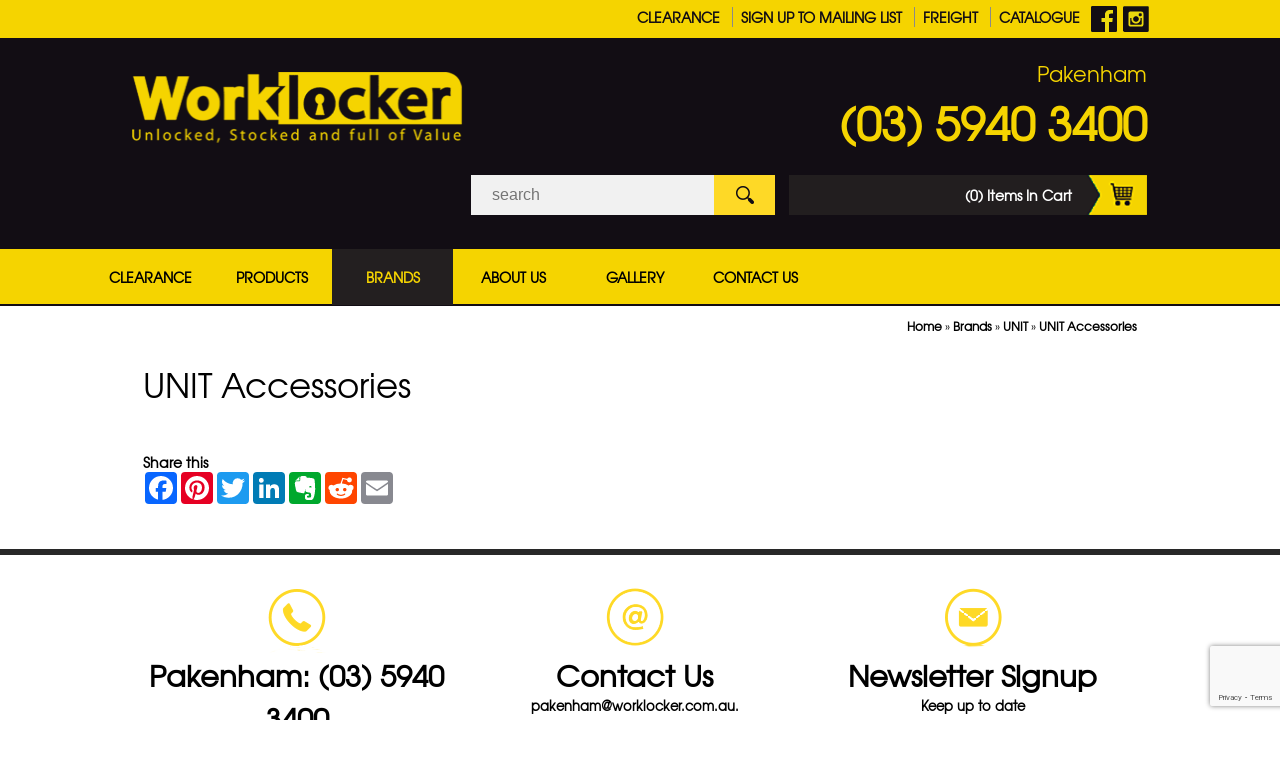

--- FILE ---
content_type: text/html; charset=UTF-8
request_url: https://www.worklockerpakenham.com.au/brands/unit/unit-accessories/
body_size: 5524
content:
<!DOCTYPE html><html xmlns='http://www.w3.org/1999/xhtml' xml:lang='en' lang='en'><head><title>UNIT Accessories | Worklocker Pakenham</title><script>(function(w,d,s,l,i){w[l]=w[l]||[];w[l].push({'gtm.start':new Date().getTime(),event:'gtm.js'});var f=d.getElementsByTagName(s)[0],j=d.createElement(s),dl=l!='dataLayer'?'&l='+l:'';j.async=true;j.src='https://www.googletagmanager.com/gtm.js?id='+i+dl;f.parentNode.insertBefore(j,f);})(window,document,'script','dataLayer','GTM-PQHPZTF');</script><meta http-equiv="Content-Type" content="text/html; charset=UTF-8" /><meta name="viewport" content="width=device-width, initial-scale=1, minimum-scale=1" /><meta name="description" content="" /><meta name="keywords" content="UNIT, Accessories, Worklocker, Pakenham" /><meta name="author" content="UBC Web Design" /><meta name="dcterms.rightsHolder" content="Worklocker Pakenham - UBC Copyright &copy; 2006" /><meta name="robots" content="index,follow" /><meta http-equiv="X-UA-Compatible" content="IE=Edge" /><link rel="apple-touch-icon" sizes="57x57" href="https://www.worklockerpakenham.com.au/apple-icon-57x57.png" /><link rel="apple-touch-icon" sizes="60x60" href="https://www.worklockerpakenham.com.au/apple-icon-60x60.png" /><link rel="apple-touch-icon" sizes="72x72" href="https://www.worklockerpakenham.com.au/apple-icon-72x72.png" /><link rel="apple-touch-icon" sizes="76x76" href="https://www.worklockerpakenham.com.au/apple-icon-76x76.png" /><link rel="apple-touch-icon" sizes="114x114" href="https://www.worklockerpakenham.com.au/apple-icon-114x114.png" /><link rel="apple-touch-icon" sizes="120x120" href="https://www.worklockerpakenham.com.au/apple-icon-120x120.png" /><link rel="apple-touch-icon" sizes="144x144" href="https://www.worklockerpakenham.com.au/apple-icon-144x144.png" /><link rel="apple-touch-icon" sizes="152x152" href="https://www.worklockerpakenham.com.au/apple-icon-152x152.png" /><link rel="apple-touch-icon" sizes="180x180" href="https://www.worklockerpakenham.com.au/apple-icon-180x180.png" /><link rel="icon" type="image/png" sizes="192x192" href="https://www.worklockerpakenham.com.au/android-icon-192x192.png" /><link rel="icon" type="image/png" sizes="32x32" href="https://www.worklockerpakenham.com.au/favicon-32x32.png" /><link rel="icon" type="image/png" sizes="96x96" href="https://www.worklockerpakenham.com.au/favicon-96x96.png" /><link rel="icon" type="image/png" sizes="16x16" href="https://www.worklockerpakenham.com.au/favicon-16x16.png" /><link rel="manifest" href="https://www.worklockerpakenham.com.au/manifest.json" /><meta name="msapplication-TileColor" content="#ffffff" /><meta name="msapplication-TileImage" content="https://www.worklockerpakenham.com.au/ms-icon-144x144.png" /><meta name="theme-color" content="#ffffff" /><meta property='og:title' content='UNIT, Accessories, Worklocker, Pakenham'/><meta property='og:description' content='' /><meta property='og:url' content='https://www.worklockerpakenham.com.au/' /><meta property='og:site_name' content='UNIT Accessories | Worklocker Pakenham'/><meta property='og:image' content='https://www.worklockerpakenham.com.au/images/preview.jpg' /><meta property='og:image:secure_url' content='https://www.worklockerpakenham.com.au/images/preview.jpg' /><meta property='og:image:type' content='image/jpeg' /><meta property='og:image:width' content='1200' /><meta property='og:image:height' content='630' /><meta property='og:type' content='website'/><meta property='fb:app_id' content='' /><style type="text/css">
@font-face {
	font-family: 'TeXGyreAdventor';
    src: url('https://www.worklockerpakenham.com.au/fonts/texgyreadventor-regular-webfont.eot');
    src: url('https://www.worklockerpakenham.com.au/fonts/texgyreadventor-regular-webfont.eot?#iefix') format('embedded-opentype'),
         url('https://www.worklockerpakenham.com.au/fonts/texgyreadventor-regular-webfont.woff') format('woff'),
         url('https://www.worklockerpakenham.com.au/fonts/texgyreadventor-regular-webfont.ttf') format('truetype'),
         url('https://www.worklockerpakenham.com.au/fonts/texgyreadventor-regular-webfont.svg#texgyreadventorregular') format('svg');
    font-weight: normal;
    font-style: normal;
}

</style>
<link rel="stylesheet" href="https://www.worklockerpakenham.com.au/include/Main.min.css?ver=v1.04" /><link rel="stylesheet" href="https://www.worklockerpakenham.com.au/include/Lightbox.min.css" media="screen" /><script src="https://venus.ubcserver.com/~hosting/include/AceWebEngine-v4.min.js"></script><script src="https://code.jquery.com/jquery-3.4.1.min.js" integrity="sha256-CSXorXvZcTkaix6Yvo6HppcZGetbYMGWSFlBw8HfCJo=" crossorigin="anonymous"></script><script src="https://www.worklockerpakenham.com.au/include/jquery.script.min.js"></script><script async src="https://www.googletagmanager.com/gtag/js?id=G-BRS78DZQMY"></script><script>window.dataLayer=window.dataLayer||[];function gtag(){dataLayer.push(arguments);}gtag("js",new Date());gtag("config","G-BRS78DZQMY");</script><script>(function(c,l,a,r,i,t,y){ c[a]=c[a]||function(){(c[a].q=c[a].q||[]).push(arguments)}; t=l.createElement(r);t.async=1;t.src='https://www.clarity.ms/tag/'+i; y=l.getElementsByTagName(r)[0];y.parentNode.insertBefore(t,y); })(window, document, 'clarity', 'script', 'c166jngs60');</script><script src="https://www.google.com/recaptcha/api.js?render=6LfpEFghAAAAAEpOGKP63qVwqjFH6MbWzYvT6Ttb"></script></head><body><noscript><iframe src='https://www.googletagmanager.com/ns.html?id=GTM-PQHPZTF' height='0' width='0' style='display:none;visibility:hidden'></iframe></noscript><div id='header1-extend'><div id='header1-wrap'><div id='header-menu'><nav>
	<ul>
		<li>
			<a href="https://www.worklockerpakenham.com.au/clearance/" target="_self" class="inactive">CLEARANCE</a>
		</li>
		<li>
			<a href="https://www.worklockerpakenham.com.au/join_mailing_list/" target="_self" class="inactive">Sign Up To Mailing List</a>
		</li>
		<li>
			<a href="https://www.worklockerpakenham.com.au/shipping/" target="_self" class="inactive">Freight</a>
		</li>
		<li>
			<a href="https://www.worklockerpakenham.com.au/catalogue/" target="_self" class="inactive">Catalogue</a>
		</li>
	</ul>
</nav>
</div><div id='social-h'><a target="_blank" href="https://www.facebook.com/WorklockerPakenham"><img src="https://www.worklockerpakenham.com.au/images/social/facebook-icon-white.png" alt="Follow us on Facebook" title="Follow us on Facebook" /></a><a target="_blank" href="https://www.instagram.com/Worklocker_pakenham/"><img src="https://www.worklockerpakenham.com.au/images/social/instagram-icon-white.png" alt="View our Instagram Gallery" title="View our Instagram Gallery" /></a></div></div></div><div id='header2-extend'><div id='header2-wrap'><div id='header'><a href='https://www.worklockerpakenham.com.au/'><img src='https://www.worklockerpakenham.com.au/images/logo.png' alt='Worklocker Pakenham' title='Worklocker Pakenham' /></a></div><div id='header2-right'><div id='phone'><span>Pakenham</span><a href='tel:0359403400'>(03) 5940 3400</a></div><div class='search'><form name='search' action='https://www.worklockerpakenham.com.au/brands/unit/unit-accessories/search/' method='get'><input type='text' name='query' value='' placeholder='search' /><input type='submit' name='btn' value='' /></form></div><div id='cart'><a id='cart-text' href='https://www.worklockerpakenham.com.au/order-cart'>(0) Items In Cart <img src='https://www.worklockerpakenham.com.au/images/cart.png' alt='cart' title='cart' /></a></div></div></div></div><div id='menu-extend'><div id='menu-wrap'><div id='menuh'><nav>
	<ul>
		<li>
			<a href="https://www.worklockerpakenham.com.au/clearance/" target="_self" class="inactive">CLEARANCE</a>
		<ul>
			<li>
				<a href="https://www.worklockerpakenham.com.au/clearance/clearance-work-boots/" target="_self" class="inactive">WORK BOOTS</a>
			</li>
			<li>
				<a href="https://www.worklockerpakenham.com.au/clearance/workwear/" target="_self" class="inactive">WORK WEAR</a>
			</li>
			<li>
				<a href="https://www.worklockerpakenham.com.au/clearance/clearance/" target="_self" class="inactive">ACCESSORIES</a>
			</li>
		</ul>
		</li>
		<li>
			<a href="https://www.worklockerpakenham.com.au/products/" target="_self" class="inactive">Products</a>
		<ul>
			<li>
				<a href="https://www.worklockerpakenham.com.au/products/workwear/" target="_self" class="inactive">Work Wear</a>
			</li>
			<li>
				<a href="https://www.worklockerpakenham.com.au/products/footwear_and_accessories/" target="_self" class="inactive">Work Boots</a>
			</li>
			<li>
				<a href="https://www.worklockerpakenham.com.au/products/headwear/" target="_self" class="inactive">Headwear</a>
			</li>
			<li>
				<a href="https://www.worklockerpakenham.com.au/products/personal_protective_equipment/" target="_self" class="inactive">PPE</a>
			</li>
			<li>
				<a href="https://www.worklockerpakenham.com.au/products/gloves/" target="_self" class="inactive">Gloves</a>
			</li>
			<li>
				<a href="https://www.worklockerpakenham.com.au/products/first_aid/" target="_self" class="inactive">First Aid</a>
			</li>
			<li>
				<a href="https://www.worklockerpakenham.com.au/products/road__site_safety/" target="_self" class="inactive">Road & Site Safety</a>
			</li>
			<li>
				<a href="https://www.worklockerpakenham.com.au/products/signs/" target="_self" class="inactive">Signs</a>
			</li>
			<li>
				<a href="https://www.worklockerpakenham.com.au/products/height-and-safety/" target="_self" class="inactive">Height & Safety</a>
			</li>
			<li>
				<a href="https://www.worklockerpakenham.com.au/products/embroidery_screen_printing/" target="_self" class="inactive">Garment Printing</a>
			</li>
		</ul>
		</li>
		<li>
			<a href="https://www.worklockerpakenham.com.au/brands/" target="_self" class="inactive active-child">Brands</a>
		<ul>
			<li>
				<a href="https://www.worklockerpakenham.com.au/brands/anthem/" target="_self" class="inactive">ANTHEM</a>
			</li>
			<li>
				<a href="https://www.worklockerpakenham.com.au/brands/bata/" target="_self" class="inactive">Bata</a>
			</li>
			<li>
				<a href="https://www.worklockerpakenham.com.au/brands/bisley/" target="_self" class="inactive">Bisley</a>
			</li>
			<li>
				<a href="https://www.worklockerpakenham.com.au/brands/blundstone/" target="_self" class="inactive">Blundstone</a>
			</li>
			<li>
				<a href="https://www.worklockerpakenham.com.au/brands/fast-aid/" target="_self" class="inactive">Fast Aid</a>
			</li>
			<li>
				<a href="https://www.worklockerpakenham.com.au/brands/flexfit/" target="_self" class="inactive">Flexfit</a>
			</li>
			<li>
				<a href="https://www.worklockerpakenham.com.au/brands/fxd/" target="_self" class="inactive">FXD</a>
			</li>
			<li>
				<a href="https://www.worklockerpakenham.com.au/brands/hard-yakka/" target="_self" class="inactive">Hard Yakka</a>
			</li>
			<li>
				<a href="https://www.worklockerpakenham.com.au/brands/king-gee/" target="_self" class="inactive">King Gee</a>
			</li>
			<li>
				<a href="https://www.worklockerpakenham.com.au/brands/mongrel/" target="_self" class="inactive">Mongrel</a>
			</li>
			<li>
				<a href="https://www.worklockerpakenham.com.au/brands/new-balance/" target="_self" class="inactive">NEW BALANCE</a>
			</li>
			<li>
				<a href="https://www.worklockerpakenham.com.au/brands/oliver/" target="_self" class="inactive">Oliver</a>
			</li>
			<li>
				<a href="https://www.worklockerpakenham.com.au/brands/paramount-safety/" target="_self" class="inactive">Pro Choice Safety</a>
			</li>
			<li>
				<a href="https://www.worklockerpakenham.com.au/brands/rainbird/" target="_self" class="inactive">Rainbird</a>
			</li>
			<li>
				<a href="https://www.worklockerpakenham.com.au/brands/redback/" target="_self" class="inactive">Redback</a>
			</li>
			<li>
				<a href="https://www.worklockerpakenham.com.au/brands/ritemate/" target="_self" class="inactive">Ritemate</a>
			</li>
			<li>
				<a href="https://www.worklockerpakenham.com.au/brands/steel-blue/" target="_self" class="inactive">Steel Blue</a>
			</li>
			<li>
				<a href="https://www.worklockerpakenham.com.au/brands/syzmik/" target="_self" class="inactive">Syzmik</a>
			</li>
			<li>
				<a href="https://www.worklockerpakenham.com.au/brands/unit/" target="_self" class="inactive active-child">Unit</a>
			</li>
			<li>
				<a href="https://www.worklockerpakenham.com.au/brands/workcraft/" target="_self" class="inactive">Workcraft</a>
			</li>
			<li>
				<a href="https://www.worklockerpakenham.com.au/brands/x/dmg-trade-price/" target="_self" class="inactive">X/DMG Trade Price</a>
			</li>
			<li>
				<a href="https://www.worklockerpakenham.com.au/brands/zadie/" target="_self" class="inactive">ZADIE</a>
			</li>
		</ul>
		</li>
		<li>
			<a href="https://www.worklockerpakenham.com.au/about_us/" target="_self" class="inactive">About Us</a>
		</li>
		<li>
			<a href="https://www.worklockerpakenham.com.au/gallery/" target="_self" class="inactive">Gallery</a>
		</li>
		<li>
			<a href="https://www.worklockerpakenham.com.au/contact/" target="_self" class="inactive">Contact Us</a>
		</li>
	</ul>
</nav>
</div></div></div><div id='wrapper'><div id='middle'><div id='pagetree'><p><a href='https://www.worklockerpakenham.com.au/'>Home</a> &raquo; <a href='https://www.worklockerpakenham.com.au/brands/'>Brands</a> &raquo; <a href='https://www.worklockerpakenham.com.au/brands/unit/'>UNIT</a> &raquo; <a href='https://www.worklockerpakenham.com.au/brands/unit/unit-accessories/'>UNIT Accessories</a></p></div><div id='pageheading'><h1>UNIT Accessories</h1></div><div id='prod-norm'></div><div class='sociallinks'><h6>Share this</h6><script type="text/javascript" src="//static.addtoany.com/menu/page.js"></script><div id='social'><span class="a2a_kit a2a_kit_size_32 a2a_default_style"><a class='a2a_button_facebook'></a><a class='a2a_button_pinterest'></a><a class='a2a_button_twitter'></a><a class='a2a_button_linkedin'></a><a class='a2a_button_google_plus'></a><a class='a2a_button_evernote'></a><a class='a2a_button_reddit'></a><a class='a2a_button_email'></a></span></div></div></div><div id='recentview'></div></div><div id='commitment-extend-small'></div><div id='contact-extend'><div id='contact-wrap'><div class='contact-method'><img src='https://www.worklockerpakenham.com.au/images/phone-foot.png' alt='phone' title='phone' /><span class='enlarge'><a href='tel:0359403400'>Pakenham: (03) 5940 3400</a></span><span class='shrink'>Talk to our team today</span></div><div class='contact-method'><img src='https://www.worklockerpakenham.com.au/images/email-foot.png' alt='email' title='email' /><span class='enlarge'>Contact Us</span><a href='mailto:&#112;&#97;&#107;e&#110;&#104;&#97;m&#64;&#119;&#111;r&#107;&#108;&#111;c&#107;&#101;&#114;.&#99;&#111;&#109;.&#97;&#117;'><span class='shrink'>pakenham@worklocker.com.au.</span></a></div><div class='contact-method'><a href='https://www.worklockerpakenham.com.au/join_mailing_list'><img src='https://www.worklockerpakenham.com.au/images/mail-foot.png' alt='mail' title='mail' /><span class='enlarge'>Newsletter Signup</span><span class='shrink'>Keep up to date</span></a></div></div></div><div id='footer-menu-extend'><div id='footer-menu-wrap'><div class='footer-menu'><h4>Quick Links</h4><nav>
	<ul>
		<li>
			<a href="https://www.worklockerpakenham.com.au/clearance/" target="_self" class="inactive">CLEARANCE</a>
		</li>
		<li>
			<a href="https://www.worklockerpakenham.com.au/join_mailing_list/" target="_self" class="inactive">Join Mailing List</a>
		</li>
		<li>
			<a href="https://www.worklockerpakenham.com.au/products/" target="_self" class="inactive">Products</a>
		</li>
		<li>
			<a href="https://www.worklockerpakenham.com.au/brands/" target="_self" class="inactive active-child">Brands</a>
		</li>
		<li>
			<a href="https://www.worklockerpakenham.com.au/order-cart/" target="_self" class="inactive">Order Cart</a>
		</li>
		<li>
			<a href="https://www.worklockerpakenham.com.au/shipping/" target="_self" class="inactive">Freight Table</a>
		</li>
		<li>
			<a href="https://www.worklockerpakenham.com.au/catalogue/" target="_self" class="inactive">Catalogue</a>
		</li>
		<li>
			<a href="https://www.worklockerpakenham.com.au/join-our-mail-list/" target="_self" class="inactive">Join Our Mailing List</a>
		</li>
	</ul>
</nav>
</div><div class='footer-menu'><h4><a href='https://www.worklockerpakenham.com.au/products/'>Products</a></h4><nav>
	<ul>
		<li>
			<a href="https://www.worklockerpakenham.com.au/products/workwear/" target="_self" class="inactive">Workwear Online</a>
		</li>
		<li>
			<a href="https://www.worklockerpakenham.com.au/products/footwear_and_accessories/" target="_self" class="inactive">Safety Boots and Footwear</a>
		</li>
		<li>
			<a href="https://www.worklockerpakenham.com.au/products/headwear/" target="_self" class="inactive">Headwear</a>
		</li>
		<li>
			<a href="https://www.worklockerpakenham.com.au/products/personal_protective_equipment/" target="_self" class="inactive">Personal Protective Equipment</a>
		</li>
		<li>
			<a href="https://www.worklockerpakenham.com.au/products/gloves/" target="_self" class="inactive">Gloves</a>
		</li>
		<li>
			<a href="https://www.worklockerpakenham.com.au/products/first_aid/" target="_self" class="inactive">First Aid</a>
		</li>
		<li>
			<a href="https://www.worklockerpakenham.com.au/products/road__site_safety/" target="_self" class="inactive">Road & Site Safety</a>
		</li>
		<li>
			<a href="https://www.worklockerpakenham.com.au/products/signs/" target="_self" class="inactive">Signs</a>
		</li>
		<li>
			<a href="https://www.worklockerpakenham.com.au/products/height-and-safety/" target="_self" class="inactive">Height And Safety</a>
		</li>
		<li>
			<a href="https://www.worklockerpakenham.com.au/products/embroidery_screen_printing/" target="_self" class="inactive">Embroidery and Garment Printin</a>
		</li>
	</ul>
</nav>
</div><div class='footer-menu'><h4>Customer Service</h4><ul><li><a href='https://www.worklockerpakenham.com.au/order-cart'>My Cart</a></li></ul><nav>
	<ul>
		<li>
			<a href="https://www.worklockerpakenham.com.au/clearance/" target="_self" class="inactive">CLEARANCE</a>
		</li>
		<li>
			<a href="https://www.worklockerpakenham.com.au/join_mailing_list/" target="_self" class="inactive">Sign Up To Mailing List</a>
		</li>
		<li>
			<a href="https://www.worklockerpakenham.com.au/shipping/" target="_self" class="inactive">Freight</a>
		</li>
		<li>
			<a href="https://www.worklockerpakenham.com.au/catalogue/" target="_self" class="inactive">Catalogue</a>
		</li>
	</ul>
</nav>
<ul><li><div class='search'><form name='search' action='https://www.worklockerpakenham.com.au/brands/unit/unit-accessories/search/' 	method='get'><input type='text' name='query' value='' placeholder='search'/><input type='submit' name='btn' value='' /></form></li></ul></div><div class='footer-menu'><h4><a href='https://www.worklockerpakenham.com.au/contact/'>Contact</a></h4><ul><h4>Pakenham</h4><li><a href='https://www.worklockerpakenham.com.au/'>www.worklockerpakenham.com.au</a><li><li><a href='https://www.google.com/maps/place/6%20Racecourse%20Road,%20Pakenham,%20VIC,%203810/@-38.0833638,145.4904387,17z' target='_blank'>6 Racecourse Road, Pakenham, VIC, 3810</a></li><li><a href='tel:0359403400'>(03) 5940 3400</a></li><li><a href="&#109;&#97;i&#108;&#116;o&#58;&#112;&#97;&#107;e&#110;&#104;&#97;m&#64;&#119;&#111;r&#107;&#108;&#111;c&#107;&#101;&#114;.&#99;&#111;&#109;.&#97;&#117;">&#112;&#97;&#107;e&#110;&#104;&#97;m&#64;&#119;&#111;r&#107;&#108;&#111;c&#107;&#101;&#114;.&#99;&#111;&#109;.&#97;&#117;</a></li><li id='social-f'><a target="_blank" href="https://www.facebook.com/WorklockerPakenham"><img src="https://www.worklockerpakenham.com.au/images/social/facebook-icon-yellow.png" alt="Follow us on Facebook" title="Follow us on Facebook" /></a><a target="_blank" href="https://www.instagram.com/Worklocker_pakenham/"><img src="https://www.worklockerpakenham.com.au/images/social/instagram-icon-yellow.png" alt="View our Instagram Gallery" title="View our Instagram Gallery" /></a></li></ui></div></div></div><div id='footer-expand-2'><div id='footer'><div id='copyright'>2006 - 2026 &copy; Worklocker Pakenham | www.worklockerpakenham.com.au - All Rights Reserved | Design by <a href='http://www.ubcwebdesign.com.au/' target='_blank' title='Web Design &amp; Development in Regional Victoria'>UBC Web Design</a><img src='https://venus.ubcserver.com/~hosting/images/logo-footer.png' alt='UBC Web Design logo' /></div><div id='cards'><img src='https://www.worklockerpakenham.com.au/images/cards/mastercard.png' alt='mastercard' title='mastercard' /><img src='https://www.worklockerpakenham.com.au/images/cards/visa.png' alt='visa' title='visa' /><img src='https://www.worklockerpakenham.com.au/images/cards/comodo.png' alt='comodo' title='comodo' /></div></div></div><script>
// Run jQuery Code only when jQuery is available

if (typeof jQuery !== 'undefined') {
	function collapse_menu(elem)
	{
		// Get viewport width
		var vpWidth = jQuery(window).width();

		// Add Show Menu Button
		if (!jQuery("#toggleMenu").length)
		{
			jQuery("<div id='toggleMenu'>Menu</div>").insertBefore(elem).hide();
		}

		// Expand or collapse menu based on viewport width
		if (vpWidth <= 740 && !jQuery(elem).hasClass("collapsed"))
		{
			jQuery("#toggleMenu").show();
			jQuery(elem).slideToggle("fast").addClass("collapsed");
		}
		else if (vpWidth > 740 && jQuery(elem).hasClass("collapsed"))
		{
			jQuery("#toggleMenu").hide();
			jQuery(elem).show().removeClass("collapsed");
		}
	}

	jQuery(document).ready(function() {

		// PRODUCT FILTERING

		// Hide all options that should be hidden
		jQuery(".filterHide").slideToggle("fast");

		// Toggle filters once heading is selected
		jQuery(".filterHead").click(function() {
			jQuery(this).siblings(".filterOpts").slideToggle("fast");
		});

		// MENU COLLAPSE CODE

		// Element to collapse
		var menu_elem = jQuery("#menuh > nav");

		// Collapse Menu on page load
		collapse_menu(menu_elem);

		// Collapse Menu on window resize
		jQuery(window).resize(function() {
			collapse_menu(menu_elem);
		});

		// Toggle expandable menu
		jQuery("#toggleMenu").on("click", function() {
			if (jQuery(menu_elem).hasClass("collapsed")) {
				jQuery(menu_elem).slideToggle("fast", "linear");
			}
		});
		
		// Loop through all inactive elements
		for(var i = 0, pElements = document.getElementsByClassName("inactive"); i < pElements.length; ++i)
		{
			// If the element has an active child, skip it
			if(jQuery(pElements[i]).hasClass("active-child"))
			{
				continue;
			}
			// If it's a top-level menu element
			if(pElements[i].parentNode.parentNode.parentNode.nodeName.toLowerCase() == "nav")
			{
				// Add an is-inactive class to the parent li
				jQuery(pElements[i].parentNode).addClass("is-inactive");
				// Add in an ID so that we can easily reference it later
				pElements[i].setAttribute("id", "inactive-original-" + i);
				// Add in the ID number to the parent so it's easier to access
				pElements[i].parentNode.setAttribute("data-id", i);
			}
		}
		// If we hover over any children of the is-inactive menu items, replace the inactive class with active
		jQuery(".is-inactive > ul").mouseover(function(e){
			var oElement = jQuery("#inactive-original-" + this.parentNode.getAttribute("data-id"));
			if(oElement.hasClass("inactive"))
			{
				oElement.addClass("active").removeClass("inactive");
			}
		});
		// If we leave any children of the is-inactive menu items, replace the active class with inactive
		jQuery(".is-inactive > ul").mouseleave(function(e)
		{
			jQuery("#inactive-original-" + this.parentNode.getAttribute("data-id")).removeClass("active").addClass("inactive");
		});

		// END MENU COLLAPSE
	});
	

	jQuery(".down").click(function() {
		 jQuery('html, body').animate({
			 scrollTop: jQuery(".up").offset().top
		 }, 1500);
	 });

	jQuery(".up").click(function() {
		 jQuery('html, body').animate({
			 scrollTop: jQuery(".down").offset().top
		 }, 1000);
	 });

}
</script><script src="https://www.worklockerpakenham.com.au/include/Lightbox.min.js"></script></body></html><!-- 0.1296 -->

--- FILE ---
content_type: text/html; charset=utf-8
request_url: https://www.google.com/recaptcha/api2/anchor?ar=1&k=6LfpEFghAAAAAEpOGKP63qVwqjFH6MbWzYvT6Ttb&co=aHR0cHM6Ly93d3cud29ya2xvY2tlcnBha2VuaGFtLmNvbS5hdTo0NDM.&hl=en&v=PoyoqOPhxBO7pBk68S4YbpHZ&size=invisible&anchor-ms=20000&execute-ms=30000&cb=9hyen3mydgw5
body_size: 48717
content:
<!DOCTYPE HTML><html dir="ltr" lang="en"><head><meta http-equiv="Content-Type" content="text/html; charset=UTF-8">
<meta http-equiv="X-UA-Compatible" content="IE=edge">
<title>reCAPTCHA</title>
<style type="text/css">
/* cyrillic-ext */
@font-face {
  font-family: 'Roboto';
  font-style: normal;
  font-weight: 400;
  font-stretch: 100%;
  src: url(//fonts.gstatic.com/s/roboto/v48/KFO7CnqEu92Fr1ME7kSn66aGLdTylUAMa3GUBHMdazTgWw.woff2) format('woff2');
  unicode-range: U+0460-052F, U+1C80-1C8A, U+20B4, U+2DE0-2DFF, U+A640-A69F, U+FE2E-FE2F;
}
/* cyrillic */
@font-face {
  font-family: 'Roboto';
  font-style: normal;
  font-weight: 400;
  font-stretch: 100%;
  src: url(//fonts.gstatic.com/s/roboto/v48/KFO7CnqEu92Fr1ME7kSn66aGLdTylUAMa3iUBHMdazTgWw.woff2) format('woff2');
  unicode-range: U+0301, U+0400-045F, U+0490-0491, U+04B0-04B1, U+2116;
}
/* greek-ext */
@font-face {
  font-family: 'Roboto';
  font-style: normal;
  font-weight: 400;
  font-stretch: 100%;
  src: url(//fonts.gstatic.com/s/roboto/v48/KFO7CnqEu92Fr1ME7kSn66aGLdTylUAMa3CUBHMdazTgWw.woff2) format('woff2');
  unicode-range: U+1F00-1FFF;
}
/* greek */
@font-face {
  font-family: 'Roboto';
  font-style: normal;
  font-weight: 400;
  font-stretch: 100%;
  src: url(//fonts.gstatic.com/s/roboto/v48/KFO7CnqEu92Fr1ME7kSn66aGLdTylUAMa3-UBHMdazTgWw.woff2) format('woff2');
  unicode-range: U+0370-0377, U+037A-037F, U+0384-038A, U+038C, U+038E-03A1, U+03A3-03FF;
}
/* math */
@font-face {
  font-family: 'Roboto';
  font-style: normal;
  font-weight: 400;
  font-stretch: 100%;
  src: url(//fonts.gstatic.com/s/roboto/v48/KFO7CnqEu92Fr1ME7kSn66aGLdTylUAMawCUBHMdazTgWw.woff2) format('woff2');
  unicode-range: U+0302-0303, U+0305, U+0307-0308, U+0310, U+0312, U+0315, U+031A, U+0326-0327, U+032C, U+032F-0330, U+0332-0333, U+0338, U+033A, U+0346, U+034D, U+0391-03A1, U+03A3-03A9, U+03B1-03C9, U+03D1, U+03D5-03D6, U+03F0-03F1, U+03F4-03F5, U+2016-2017, U+2034-2038, U+203C, U+2040, U+2043, U+2047, U+2050, U+2057, U+205F, U+2070-2071, U+2074-208E, U+2090-209C, U+20D0-20DC, U+20E1, U+20E5-20EF, U+2100-2112, U+2114-2115, U+2117-2121, U+2123-214F, U+2190, U+2192, U+2194-21AE, U+21B0-21E5, U+21F1-21F2, U+21F4-2211, U+2213-2214, U+2216-22FF, U+2308-230B, U+2310, U+2319, U+231C-2321, U+2336-237A, U+237C, U+2395, U+239B-23B7, U+23D0, U+23DC-23E1, U+2474-2475, U+25AF, U+25B3, U+25B7, U+25BD, U+25C1, U+25CA, U+25CC, U+25FB, U+266D-266F, U+27C0-27FF, U+2900-2AFF, U+2B0E-2B11, U+2B30-2B4C, U+2BFE, U+3030, U+FF5B, U+FF5D, U+1D400-1D7FF, U+1EE00-1EEFF;
}
/* symbols */
@font-face {
  font-family: 'Roboto';
  font-style: normal;
  font-weight: 400;
  font-stretch: 100%;
  src: url(//fonts.gstatic.com/s/roboto/v48/KFO7CnqEu92Fr1ME7kSn66aGLdTylUAMaxKUBHMdazTgWw.woff2) format('woff2');
  unicode-range: U+0001-000C, U+000E-001F, U+007F-009F, U+20DD-20E0, U+20E2-20E4, U+2150-218F, U+2190, U+2192, U+2194-2199, U+21AF, U+21E6-21F0, U+21F3, U+2218-2219, U+2299, U+22C4-22C6, U+2300-243F, U+2440-244A, U+2460-24FF, U+25A0-27BF, U+2800-28FF, U+2921-2922, U+2981, U+29BF, U+29EB, U+2B00-2BFF, U+4DC0-4DFF, U+FFF9-FFFB, U+10140-1018E, U+10190-1019C, U+101A0, U+101D0-101FD, U+102E0-102FB, U+10E60-10E7E, U+1D2C0-1D2D3, U+1D2E0-1D37F, U+1F000-1F0FF, U+1F100-1F1AD, U+1F1E6-1F1FF, U+1F30D-1F30F, U+1F315, U+1F31C, U+1F31E, U+1F320-1F32C, U+1F336, U+1F378, U+1F37D, U+1F382, U+1F393-1F39F, U+1F3A7-1F3A8, U+1F3AC-1F3AF, U+1F3C2, U+1F3C4-1F3C6, U+1F3CA-1F3CE, U+1F3D4-1F3E0, U+1F3ED, U+1F3F1-1F3F3, U+1F3F5-1F3F7, U+1F408, U+1F415, U+1F41F, U+1F426, U+1F43F, U+1F441-1F442, U+1F444, U+1F446-1F449, U+1F44C-1F44E, U+1F453, U+1F46A, U+1F47D, U+1F4A3, U+1F4B0, U+1F4B3, U+1F4B9, U+1F4BB, U+1F4BF, U+1F4C8-1F4CB, U+1F4D6, U+1F4DA, U+1F4DF, U+1F4E3-1F4E6, U+1F4EA-1F4ED, U+1F4F7, U+1F4F9-1F4FB, U+1F4FD-1F4FE, U+1F503, U+1F507-1F50B, U+1F50D, U+1F512-1F513, U+1F53E-1F54A, U+1F54F-1F5FA, U+1F610, U+1F650-1F67F, U+1F687, U+1F68D, U+1F691, U+1F694, U+1F698, U+1F6AD, U+1F6B2, U+1F6B9-1F6BA, U+1F6BC, U+1F6C6-1F6CF, U+1F6D3-1F6D7, U+1F6E0-1F6EA, U+1F6F0-1F6F3, U+1F6F7-1F6FC, U+1F700-1F7FF, U+1F800-1F80B, U+1F810-1F847, U+1F850-1F859, U+1F860-1F887, U+1F890-1F8AD, U+1F8B0-1F8BB, U+1F8C0-1F8C1, U+1F900-1F90B, U+1F93B, U+1F946, U+1F984, U+1F996, U+1F9E9, U+1FA00-1FA6F, U+1FA70-1FA7C, U+1FA80-1FA89, U+1FA8F-1FAC6, U+1FACE-1FADC, U+1FADF-1FAE9, U+1FAF0-1FAF8, U+1FB00-1FBFF;
}
/* vietnamese */
@font-face {
  font-family: 'Roboto';
  font-style: normal;
  font-weight: 400;
  font-stretch: 100%;
  src: url(//fonts.gstatic.com/s/roboto/v48/KFO7CnqEu92Fr1ME7kSn66aGLdTylUAMa3OUBHMdazTgWw.woff2) format('woff2');
  unicode-range: U+0102-0103, U+0110-0111, U+0128-0129, U+0168-0169, U+01A0-01A1, U+01AF-01B0, U+0300-0301, U+0303-0304, U+0308-0309, U+0323, U+0329, U+1EA0-1EF9, U+20AB;
}
/* latin-ext */
@font-face {
  font-family: 'Roboto';
  font-style: normal;
  font-weight: 400;
  font-stretch: 100%;
  src: url(//fonts.gstatic.com/s/roboto/v48/KFO7CnqEu92Fr1ME7kSn66aGLdTylUAMa3KUBHMdazTgWw.woff2) format('woff2');
  unicode-range: U+0100-02BA, U+02BD-02C5, U+02C7-02CC, U+02CE-02D7, U+02DD-02FF, U+0304, U+0308, U+0329, U+1D00-1DBF, U+1E00-1E9F, U+1EF2-1EFF, U+2020, U+20A0-20AB, U+20AD-20C0, U+2113, U+2C60-2C7F, U+A720-A7FF;
}
/* latin */
@font-face {
  font-family: 'Roboto';
  font-style: normal;
  font-weight: 400;
  font-stretch: 100%;
  src: url(//fonts.gstatic.com/s/roboto/v48/KFO7CnqEu92Fr1ME7kSn66aGLdTylUAMa3yUBHMdazQ.woff2) format('woff2');
  unicode-range: U+0000-00FF, U+0131, U+0152-0153, U+02BB-02BC, U+02C6, U+02DA, U+02DC, U+0304, U+0308, U+0329, U+2000-206F, U+20AC, U+2122, U+2191, U+2193, U+2212, U+2215, U+FEFF, U+FFFD;
}
/* cyrillic-ext */
@font-face {
  font-family: 'Roboto';
  font-style: normal;
  font-weight: 500;
  font-stretch: 100%;
  src: url(//fonts.gstatic.com/s/roboto/v48/KFO7CnqEu92Fr1ME7kSn66aGLdTylUAMa3GUBHMdazTgWw.woff2) format('woff2');
  unicode-range: U+0460-052F, U+1C80-1C8A, U+20B4, U+2DE0-2DFF, U+A640-A69F, U+FE2E-FE2F;
}
/* cyrillic */
@font-face {
  font-family: 'Roboto';
  font-style: normal;
  font-weight: 500;
  font-stretch: 100%;
  src: url(//fonts.gstatic.com/s/roboto/v48/KFO7CnqEu92Fr1ME7kSn66aGLdTylUAMa3iUBHMdazTgWw.woff2) format('woff2');
  unicode-range: U+0301, U+0400-045F, U+0490-0491, U+04B0-04B1, U+2116;
}
/* greek-ext */
@font-face {
  font-family: 'Roboto';
  font-style: normal;
  font-weight: 500;
  font-stretch: 100%;
  src: url(//fonts.gstatic.com/s/roboto/v48/KFO7CnqEu92Fr1ME7kSn66aGLdTylUAMa3CUBHMdazTgWw.woff2) format('woff2');
  unicode-range: U+1F00-1FFF;
}
/* greek */
@font-face {
  font-family: 'Roboto';
  font-style: normal;
  font-weight: 500;
  font-stretch: 100%;
  src: url(//fonts.gstatic.com/s/roboto/v48/KFO7CnqEu92Fr1ME7kSn66aGLdTylUAMa3-UBHMdazTgWw.woff2) format('woff2');
  unicode-range: U+0370-0377, U+037A-037F, U+0384-038A, U+038C, U+038E-03A1, U+03A3-03FF;
}
/* math */
@font-face {
  font-family: 'Roboto';
  font-style: normal;
  font-weight: 500;
  font-stretch: 100%;
  src: url(//fonts.gstatic.com/s/roboto/v48/KFO7CnqEu92Fr1ME7kSn66aGLdTylUAMawCUBHMdazTgWw.woff2) format('woff2');
  unicode-range: U+0302-0303, U+0305, U+0307-0308, U+0310, U+0312, U+0315, U+031A, U+0326-0327, U+032C, U+032F-0330, U+0332-0333, U+0338, U+033A, U+0346, U+034D, U+0391-03A1, U+03A3-03A9, U+03B1-03C9, U+03D1, U+03D5-03D6, U+03F0-03F1, U+03F4-03F5, U+2016-2017, U+2034-2038, U+203C, U+2040, U+2043, U+2047, U+2050, U+2057, U+205F, U+2070-2071, U+2074-208E, U+2090-209C, U+20D0-20DC, U+20E1, U+20E5-20EF, U+2100-2112, U+2114-2115, U+2117-2121, U+2123-214F, U+2190, U+2192, U+2194-21AE, U+21B0-21E5, U+21F1-21F2, U+21F4-2211, U+2213-2214, U+2216-22FF, U+2308-230B, U+2310, U+2319, U+231C-2321, U+2336-237A, U+237C, U+2395, U+239B-23B7, U+23D0, U+23DC-23E1, U+2474-2475, U+25AF, U+25B3, U+25B7, U+25BD, U+25C1, U+25CA, U+25CC, U+25FB, U+266D-266F, U+27C0-27FF, U+2900-2AFF, U+2B0E-2B11, U+2B30-2B4C, U+2BFE, U+3030, U+FF5B, U+FF5D, U+1D400-1D7FF, U+1EE00-1EEFF;
}
/* symbols */
@font-face {
  font-family: 'Roboto';
  font-style: normal;
  font-weight: 500;
  font-stretch: 100%;
  src: url(//fonts.gstatic.com/s/roboto/v48/KFO7CnqEu92Fr1ME7kSn66aGLdTylUAMaxKUBHMdazTgWw.woff2) format('woff2');
  unicode-range: U+0001-000C, U+000E-001F, U+007F-009F, U+20DD-20E0, U+20E2-20E4, U+2150-218F, U+2190, U+2192, U+2194-2199, U+21AF, U+21E6-21F0, U+21F3, U+2218-2219, U+2299, U+22C4-22C6, U+2300-243F, U+2440-244A, U+2460-24FF, U+25A0-27BF, U+2800-28FF, U+2921-2922, U+2981, U+29BF, U+29EB, U+2B00-2BFF, U+4DC0-4DFF, U+FFF9-FFFB, U+10140-1018E, U+10190-1019C, U+101A0, U+101D0-101FD, U+102E0-102FB, U+10E60-10E7E, U+1D2C0-1D2D3, U+1D2E0-1D37F, U+1F000-1F0FF, U+1F100-1F1AD, U+1F1E6-1F1FF, U+1F30D-1F30F, U+1F315, U+1F31C, U+1F31E, U+1F320-1F32C, U+1F336, U+1F378, U+1F37D, U+1F382, U+1F393-1F39F, U+1F3A7-1F3A8, U+1F3AC-1F3AF, U+1F3C2, U+1F3C4-1F3C6, U+1F3CA-1F3CE, U+1F3D4-1F3E0, U+1F3ED, U+1F3F1-1F3F3, U+1F3F5-1F3F7, U+1F408, U+1F415, U+1F41F, U+1F426, U+1F43F, U+1F441-1F442, U+1F444, U+1F446-1F449, U+1F44C-1F44E, U+1F453, U+1F46A, U+1F47D, U+1F4A3, U+1F4B0, U+1F4B3, U+1F4B9, U+1F4BB, U+1F4BF, U+1F4C8-1F4CB, U+1F4D6, U+1F4DA, U+1F4DF, U+1F4E3-1F4E6, U+1F4EA-1F4ED, U+1F4F7, U+1F4F9-1F4FB, U+1F4FD-1F4FE, U+1F503, U+1F507-1F50B, U+1F50D, U+1F512-1F513, U+1F53E-1F54A, U+1F54F-1F5FA, U+1F610, U+1F650-1F67F, U+1F687, U+1F68D, U+1F691, U+1F694, U+1F698, U+1F6AD, U+1F6B2, U+1F6B9-1F6BA, U+1F6BC, U+1F6C6-1F6CF, U+1F6D3-1F6D7, U+1F6E0-1F6EA, U+1F6F0-1F6F3, U+1F6F7-1F6FC, U+1F700-1F7FF, U+1F800-1F80B, U+1F810-1F847, U+1F850-1F859, U+1F860-1F887, U+1F890-1F8AD, U+1F8B0-1F8BB, U+1F8C0-1F8C1, U+1F900-1F90B, U+1F93B, U+1F946, U+1F984, U+1F996, U+1F9E9, U+1FA00-1FA6F, U+1FA70-1FA7C, U+1FA80-1FA89, U+1FA8F-1FAC6, U+1FACE-1FADC, U+1FADF-1FAE9, U+1FAF0-1FAF8, U+1FB00-1FBFF;
}
/* vietnamese */
@font-face {
  font-family: 'Roboto';
  font-style: normal;
  font-weight: 500;
  font-stretch: 100%;
  src: url(//fonts.gstatic.com/s/roboto/v48/KFO7CnqEu92Fr1ME7kSn66aGLdTylUAMa3OUBHMdazTgWw.woff2) format('woff2');
  unicode-range: U+0102-0103, U+0110-0111, U+0128-0129, U+0168-0169, U+01A0-01A1, U+01AF-01B0, U+0300-0301, U+0303-0304, U+0308-0309, U+0323, U+0329, U+1EA0-1EF9, U+20AB;
}
/* latin-ext */
@font-face {
  font-family: 'Roboto';
  font-style: normal;
  font-weight: 500;
  font-stretch: 100%;
  src: url(//fonts.gstatic.com/s/roboto/v48/KFO7CnqEu92Fr1ME7kSn66aGLdTylUAMa3KUBHMdazTgWw.woff2) format('woff2');
  unicode-range: U+0100-02BA, U+02BD-02C5, U+02C7-02CC, U+02CE-02D7, U+02DD-02FF, U+0304, U+0308, U+0329, U+1D00-1DBF, U+1E00-1E9F, U+1EF2-1EFF, U+2020, U+20A0-20AB, U+20AD-20C0, U+2113, U+2C60-2C7F, U+A720-A7FF;
}
/* latin */
@font-face {
  font-family: 'Roboto';
  font-style: normal;
  font-weight: 500;
  font-stretch: 100%;
  src: url(//fonts.gstatic.com/s/roboto/v48/KFO7CnqEu92Fr1ME7kSn66aGLdTylUAMa3yUBHMdazQ.woff2) format('woff2');
  unicode-range: U+0000-00FF, U+0131, U+0152-0153, U+02BB-02BC, U+02C6, U+02DA, U+02DC, U+0304, U+0308, U+0329, U+2000-206F, U+20AC, U+2122, U+2191, U+2193, U+2212, U+2215, U+FEFF, U+FFFD;
}
/* cyrillic-ext */
@font-face {
  font-family: 'Roboto';
  font-style: normal;
  font-weight: 900;
  font-stretch: 100%;
  src: url(//fonts.gstatic.com/s/roboto/v48/KFO7CnqEu92Fr1ME7kSn66aGLdTylUAMa3GUBHMdazTgWw.woff2) format('woff2');
  unicode-range: U+0460-052F, U+1C80-1C8A, U+20B4, U+2DE0-2DFF, U+A640-A69F, U+FE2E-FE2F;
}
/* cyrillic */
@font-face {
  font-family: 'Roboto';
  font-style: normal;
  font-weight: 900;
  font-stretch: 100%;
  src: url(//fonts.gstatic.com/s/roboto/v48/KFO7CnqEu92Fr1ME7kSn66aGLdTylUAMa3iUBHMdazTgWw.woff2) format('woff2');
  unicode-range: U+0301, U+0400-045F, U+0490-0491, U+04B0-04B1, U+2116;
}
/* greek-ext */
@font-face {
  font-family: 'Roboto';
  font-style: normal;
  font-weight: 900;
  font-stretch: 100%;
  src: url(//fonts.gstatic.com/s/roboto/v48/KFO7CnqEu92Fr1ME7kSn66aGLdTylUAMa3CUBHMdazTgWw.woff2) format('woff2');
  unicode-range: U+1F00-1FFF;
}
/* greek */
@font-face {
  font-family: 'Roboto';
  font-style: normal;
  font-weight: 900;
  font-stretch: 100%;
  src: url(//fonts.gstatic.com/s/roboto/v48/KFO7CnqEu92Fr1ME7kSn66aGLdTylUAMa3-UBHMdazTgWw.woff2) format('woff2');
  unicode-range: U+0370-0377, U+037A-037F, U+0384-038A, U+038C, U+038E-03A1, U+03A3-03FF;
}
/* math */
@font-face {
  font-family: 'Roboto';
  font-style: normal;
  font-weight: 900;
  font-stretch: 100%;
  src: url(//fonts.gstatic.com/s/roboto/v48/KFO7CnqEu92Fr1ME7kSn66aGLdTylUAMawCUBHMdazTgWw.woff2) format('woff2');
  unicode-range: U+0302-0303, U+0305, U+0307-0308, U+0310, U+0312, U+0315, U+031A, U+0326-0327, U+032C, U+032F-0330, U+0332-0333, U+0338, U+033A, U+0346, U+034D, U+0391-03A1, U+03A3-03A9, U+03B1-03C9, U+03D1, U+03D5-03D6, U+03F0-03F1, U+03F4-03F5, U+2016-2017, U+2034-2038, U+203C, U+2040, U+2043, U+2047, U+2050, U+2057, U+205F, U+2070-2071, U+2074-208E, U+2090-209C, U+20D0-20DC, U+20E1, U+20E5-20EF, U+2100-2112, U+2114-2115, U+2117-2121, U+2123-214F, U+2190, U+2192, U+2194-21AE, U+21B0-21E5, U+21F1-21F2, U+21F4-2211, U+2213-2214, U+2216-22FF, U+2308-230B, U+2310, U+2319, U+231C-2321, U+2336-237A, U+237C, U+2395, U+239B-23B7, U+23D0, U+23DC-23E1, U+2474-2475, U+25AF, U+25B3, U+25B7, U+25BD, U+25C1, U+25CA, U+25CC, U+25FB, U+266D-266F, U+27C0-27FF, U+2900-2AFF, U+2B0E-2B11, U+2B30-2B4C, U+2BFE, U+3030, U+FF5B, U+FF5D, U+1D400-1D7FF, U+1EE00-1EEFF;
}
/* symbols */
@font-face {
  font-family: 'Roboto';
  font-style: normal;
  font-weight: 900;
  font-stretch: 100%;
  src: url(//fonts.gstatic.com/s/roboto/v48/KFO7CnqEu92Fr1ME7kSn66aGLdTylUAMaxKUBHMdazTgWw.woff2) format('woff2');
  unicode-range: U+0001-000C, U+000E-001F, U+007F-009F, U+20DD-20E0, U+20E2-20E4, U+2150-218F, U+2190, U+2192, U+2194-2199, U+21AF, U+21E6-21F0, U+21F3, U+2218-2219, U+2299, U+22C4-22C6, U+2300-243F, U+2440-244A, U+2460-24FF, U+25A0-27BF, U+2800-28FF, U+2921-2922, U+2981, U+29BF, U+29EB, U+2B00-2BFF, U+4DC0-4DFF, U+FFF9-FFFB, U+10140-1018E, U+10190-1019C, U+101A0, U+101D0-101FD, U+102E0-102FB, U+10E60-10E7E, U+1D2C0-1D2D3, U+1D2E0-1D37F, U+1F000-1F0FF, U+1F100-1F1AD, U+1F1E6-1F1FF, U+1F30D-1F30F, U+1F315, U+1F31C, U+1F31E, U+1F320-1F32C, U+1F336, U+1F378, U+1F37D, U+1F382, U+1F393-1F39F, U+1F3A7-1F3A8, U+1F3AC-1F3AF, U+1F3C2, U+1F3C4-1F3C6, U+1F3CA-1F3CE, U+1F3D4-1F3E0, U+1F3ED, U+1F3F1-1F3F3, U+1F3F5-1F3F7, U+1F408, U+1F415, U+1F41F, U+1F426, U+1F43F, U+1F441-1F442, U+1F444, U+1F446-1F449, U+1F44C-1F44E, U+1F453, U+1F46A, U+1F47D, U+1F4A3, U+1F4B0, U+1F4B3, U+1F4B9, U+1F4BB, U+1F4BF, U+1F4C8-1F4CB, U+1F4D6, U+1F4DA, U+1F4DF, U+1F4E3-1F4E6, U+1F4EA-1F4ED, U+1F4F7, U+1F4F9-1F4FB, U+1F4FD-1F4FE, U+1F503, U+1F507-1F50B, U+1F50D, U+1F512-1F513, U+1F53E-1F54A, U+1F54F-1F5FA, U+1F610, U+1F650-1F67F, U+1F687, U+1F68D, U+1F691, U+1F694, U+1F698, U+1F6AD, U+1F6B2, U+1F6B9-1F6BA, U+1F6BC, U+1F6C6-1F6CF, U+1F6D3-1F6D7, U+1F6E0-1F6EA, U+1F6F0-1F6F3, U+1F6F7-1F6FC, U+1F700-1F7FF, U+1F800-1F80B, U+1F810-1F847, U+1F850-1F859, U+1F860-1F887, U+1F890-1F8AD, U+1F8B0-1F8BB, U+1F8C0-1F8C1, U+1F900-1F90B, U+1F93B, U+1F946, U+1F984, U+1F996, U+1F9E9, U+1FA00-1FA6F, U+1FA70-1FA7C, U+1FA80-1FA89, U+1FA8F-1FAC6, U+1FACE-1FADC, U+1FADF-1FAE9, U+1FAF0-1FAF8, U+1FB00-1FBFF;
}
/* vietnamese */
@font-face {
  font-family: 'Roboto';
  font-style: normal;
  font-weight: 900;
  font-stretch: 100%;
  src: url(//fonts.gstatic.com/s/roboto/v48/KFO7CnqEu92Fr1ME7kSn66aGLdTylUAMa3OUBHMdazTgWw.woff2) format('woff2');
  unicode-range: U+0102-0103, U+0110-0111, U+0128-0129, U+0168-0169, U+01A0-01A1, U+01AF-01B0, U+0300-0301, U+0303-0304, U+0308-0309, U+0323, U+0329, U+1EA0-1EF9, U+20AB;
}
/* latin-ext */
@font-face {
  font-family: 'Roboto';
  font-style: normal;
  font-weight: 900;
  font-stretch: 100%;
  src: url(//fonts.gstatic.com/s/roboto/v48/KFO7CnqEu92Fr1ME7kSn66aGLdTylUAMa3KUBHMdazTgWw.woff2) format('woff2');
  unicode-range: U+0100-02BA, U+02BD-02C5, U+02C7-02CC, U+02CE-02D7, U+02DD-02FF, U+0304, U+0308, U+0329, U+1D00-1DBF, U+1E00-1E9F, U+1EF2-1EFF, U+2020, U+20A0-20AB, U+20AD-20C0, U+2113, U+2C60-2C7F, U+A720-A7FF;
}
/* latin */
@font-face {
  font-family: 'Roboto';
  font-style: normal;
  font-weight: 900;
  font-stretch: 100%;
  src: url(//fonts.gstatic.com/s/roboto/v48/KFO7CnqEu92Fr1ME7kSn66aGLdTylUAMa3yUBHMdazQ.woff2) format('woff2');
  unicode-range: U+0000-00FF, U+0131, U+0152-0153, U+02BB-02BC, U+02C6, U+02DA, U+02DC, U+0304, U+0308, U+0329, U+2000-206F, U+20AC, U+2122, U+2191, U+2193, U+2212, U+2215, U+FEFF, U+FFFD;
}

</style>
<link rel="stylesheet" type="text/css" href="https://www.gstatic.com/recaptcha/releases/PoyoqOPhxBO7pBk68S4YbpHZ/styles__ltr.css">
<script nonce="tiInhGv6ojzDYKhx8-9XWw" type="text/javascript">window['__recaptcha_api'] = 'https://www.google.com/recaptcha/api2/';</script>
<script type="text/javascript" src="https://www.gstatic.com/recaptcha/releases/PoyoqOPhxBO7pBk68S4YbpHZ/recaptcha__en.js" nonce="tiInhGv6ojzDYKhx8-9XWw">
      
    </script></head>
<body><div id="rc-anchor-alert" class="rc-anchor-alert"></div>
<input type="hidden" id="recaptcha-token" value="[base64]">
<script type="text/javascript" nonce="tiInhGv6ojzDYKhx8-9XWw">
      recaptcha.anchor.Main.init("[\x22ainput\x22,[\x22bgdata\x22,\x22\x22,\[base64]/[base64]/MjU1Ong/[base64]/[base64]/[base64]/[base64]/[base64]/[base64]/[base64]/[base64]/[base64]/[base64]/[base64]/[base64]/[base64]/[base64]/[base64]\\u003d\x22,\[base64]\\u003d\\u003d\x22,\x22wpoUeMKKM0deNsOMLsKIVMKlwopZwpxxfcODDk5FwoXCmcO5wo/DojhsYX3Cmzt5OsKJTGnCj1fDg27CuMK8SMOsw4/CjcOtTcO/e3rCiMOWwrR3w4QIaMO0woXDuDXCk8KncAFiwrQBwr3CnSbDrijChwsfwrN7KQ/CrcOdwpDDtMKecsOiwqbCtinDrCJ9RRTCvhsZUVpwwpDCtcOEJMKEw7Ycw7nCjmnCtMORP1TCq8OGwobCtlgnw5x5wrPCsk7DnsORwqIjwogyBjzDjjfCm8K/w5Egw5TCk8KHwr7ChcK/GBg2wqDDhgJhK1PCv8K9H8O4IsKhwp5WWMK0A8K5wr8EP0BhEDpEwp7DolzCu2QMKMOFdmHDq8KYOkDCpsKCKcOgw7Z5HE/CowRseDPDgnBkwoNKwofDr04cw5QUKMKhTl4XJcOXw4Q8wohMWiBkGMO/w7YfWMK9QsKfZcO4QjPCpsOtw4lqw6zDnsO4w6/[base64]/DrcKTWVVLZ8KAwqEWwo/DvyDDlEXDocKSwq0QZBcwXWo5wrdYw4Iow5ljw6JcA2ESMVvClxszwotZwpdjw7TChcOHw6TDnSrCu8KwGhbDmDjDo8KDwppowrkCXzLCpcKRBAxdT1xuBD7Dm05aw5PDkcOXAcOgScK0fQwxw4sUwo/DucOcwopYDsOBwrBMZcONw68Kw5cAGzEnw57CscO8wq3CtMKdRMOvw5kjwrPDusO+wodbwpwVwpTDq04dSBjDkMKUVcK1w5tNaMOpSsK7WxnDmsOkOU8+wovCtsKXecKtIGXDnx/[base64]/Dp8OPwrbCokxmT8O+eBTCjVhtw5nCtsKidBDDv3hww7fCkUHCiTJ/[base64]/F1LCnWFVwpzDpsKnwrPDqsO4w4TDkADCvinDjMOrwrYDwpnCnsOQfENvM8Obw7bDiS/DoQ7CoijCh8KoEzloIWkYanZCw5khw6Jsw7vCncOuwpY0w6rDoHTCvU/DrRodLcKPPy17LsKIN8Kdwq7DoMOIfVV9wqTDkcKjwqRzw5/DtcKIZE7DhcKocCzDg39iwo8xZsO1U0Rowqg/[base64]/[base64]/Ct8OeBMOaB8OEYh7CgsKQSsKZHFR6woZsw5nDon/DvcOWw4pOwpQ1c1hcw5rDicOyw4rDu8OxwrLDsMKLw4Aqwq5zE8K2bMOww7XCn8KZw7XDuMKbwqE1w5LDuzleNmcDTsOIw5ITw7bCnlnDlCTDv8Oywr7DpzDCpMOvwqZ6w6/DtlTDgiY7w7B3HsKNTMK3VGHDkcKKwp84NMKNfDc+QMKKwrxUw7nCrwvDlcKzw7sMOnAIw6MAZ0dkw4FxU8OSLEnDgcKFVEDCtcK8LsKcDzDCgQfChsObw7bCocKFJRhZw7YbwothK3NMG8OrNMKywoHCsMOWEDbDsMOjwrwnwoEfw7V3wrbCn8K6SsOgw6/DkGnDrEnCmcKcNMKIBRotw5jDp8KPwoDCowVEw4zCgsKPw4YcOcOPN8OZDMOeCA9YDcOvw5XCk3MAZsOaEVs8WTjCrzHDrMK1OHt1w6/DiGN/wqBENi3DsQBCwpfDhSLCh1YWSGtgw5LChW1UQMOQwrwqwpjDhWcdw4XCqyV0ZsOjXMKRFcOSVcOALW7CtitNw7nCvj/[base64]/CrhDCp8OHWRjCijnCh8Ksw4F/[base64]/woVfw7nDoEjDhzccCRvDtkrCrBElw5xMw5N+dEvCgMOUw5bCr8KIw6c2w63Dt8O2w4dfwqssEMOkJcOSSMKjTMOew4LCp8Ouw7vDhcKOPm4/MjdQwpvDqcKmJVXCiApHMsOlJcOVw5fCgcKlAsOddsKdwqjDmcKBwpjDq8OyeBRvw6sVwoUjPcKLNsOMZ8OWw55cH8KbOmPCr3jDtcKkwqIqUH/CgTrDt8K6TsOBScOQS8O/w7l7J8KqSR4lXCPDiH/DocOHw4cvElTDoghuBwY5DholHcK9wqLCj8O1DcOZEBpuIW3CtsK2YMOcA8KbwqA+WcOwwoxAQMO9wpE2Yi03Gk4lT2Q0aMO+bVnCrh/CvCQPw79XwoLDl8O6LHRuw79iQMOswqLCjcKFwqjCv8KAwqvCjsO+KsO5w7oGwrvChlTDnsKCbcOSV8OneyjDomFDw5E5bcOswo/DpHZcwrhEb8K/CzjDlMOrw5wQwqTCgncnw7/[base64]/ChQhBZnNaEcKRWcKWMSnDs8O/MTQTJibCj0rDqMOZwrl2wrLCl8Omwr5ewqZqw6/Djj/[base64]/Du8OWQcOFO1vDp8K1aGZaEsK/w7RJFhHDiT4fB8KCw6DDksOAP8OVwoDCtWbDkcOCw506wo/DiSvDpcO3w6dfwpM0w5zDjcKRTcOTw695wqfCj2PDvjA7w6/DpyDCkhHDjMOnFsO6csO7KkpEwocRwpx3wozCrxZNNFUUwqZwOsK/K2EYwoTCoUsqJx3CqcOFRsOswo1hw7LChMOoe8KDw5HDs8KWaRTDmcKPecOlw7jDskFfwp0ow7DCtMK+YFgrwoDDuH8sw6vDnh/Cm1h6am7CgcORw5LCrRQOw6bCg8KXd157wrzCtiQvwo7DomUCw53DhMKsScKmwpdEwowvT8OWCBfDtsKqRsOyZnLDoH1JU1V3OwzDm0hgPU/[base64]/[base64]/Co8OWwpzDlGDCnGDCsMOIwoDCosOpQ8Osw7hGCUhdf2/[base64]/[base64]/[base64]/CnMK2V8O7LjDCiwXDlcO4AsK3w4vCuRUOPk96w4vDicKfXDDDnsOowp1IcsKZw78PwojDtDvCg8O/OSVNC3UVS8K2H3wQw7HDlXvDnnfCn3HCtcKyw4DDpEtmUTIxwpPDj1Nbw557woUoOcOlSSzDjsKDVcOmwqtOK8Odw7jCmMKkeD3CksKbwrdMw6TCr8OaVgYMLcKcwpTCoMKfwpo+JE8/[base64]/Dr07DtkA4woBwwrjCtDkKw6vCrD7CmjNtw6DDuSARb8Odw7zCkXvDgh1kwqctw7jCp8KVw4RtHWFUC8KvBsKBCsOowqB+w4HCssKyw7k0VgZZP8K8BRQrOWMUwrDDvS/CkzETMC44w7HDmSF8w7bCiXtiwr7DnQHDkcKnPsKyKlcOwq7CrsKNwrrDk8Orw4LCvcOkwqTCjsOcwpzDiBPClV4Ww74xwpzDoGTCv8KpE3d0ai0Iwqc/PCc+wqgRAMK2MGNFCCTCj8KZwr3Dm8K8wpw1w7N0wrxrdnTDin3CgMKccyVHwqJ9X8KCVsKjwq59RMKnwowIw7t/DwMcw5kkw7cSf8OBM0HCnTbCgA1Ew6DDhcK1wprCm8K6w5fDklrCrGjDh8OePcKbw6TDhcKXGcKSwrHCpxQqw7Y1F8KUwoxTwpczw5fCocOmHcO3wplmwq1dGyjDgcOxwpTDsjwdwozDv8KaDMOSwrU8wp7Dv2nDssKtw77CvcKaLC/[base64]/DisOlZmvCuMKiJ2zDrMKiwpVQV1pcUDQdLyPCs8ORw6bCh2bCs8OuSMOawpJjwpx1DsKVwpgnwovCssObQMKfw7Jjw6tXT8K/[base64]/[base64]/Cn3DCgsKtJwohaMObJ8OTecKHORV8worDpGsRw78/WArCv8O7wpk/Ww9fw5U7wp/CosOyPMKsLHc6YV/Cg8KfR8OZTsOEbVEzRkbDq8OiEsOfw5LCiAfDrFFndHXDtmwzYG0+w4nDmxTDhQDDnWrCjMO/wrPDsMOAHsOyCcO7wooub01HcMK+w7XCpMOwbMOiLhZQccOIw5Nlw4zDtX5qwoDDt8OiwpQqwrc6w7vClS3ChmzDpUfCocKddsKGWDZAwpTDkVbDsRVueljCmgTChcOuwr3DscOzfGFswq7DrMKbTk/[base64]/DjsOvcC8hwr3CsMKSblsdZMOPMxVYw5wRwoFhJMOpw5ZGwpXCiybCusOWDsOLCAchBUZ0I8Orw6wjdsOowqMkwrM0fGMfwqvDrStiwqrDr2DDn8OBBcKLwr1Be8OaNsO1XMOzwobDiXJ9wqPCvsOuw4YXw4/[base64]/DthLDvwsgAsKybhVdw4/DlcKVP8OZw6RGw5RRwqPDr3vDm8OzCcOxRnhLw7VKw4VXFCxDwr0iw6HCmCVpw7ZiTcKRwobDo8Oiw41YQcOeElNhwq52asOYw4zClF/DnEd+bj1Zw6cVw67DmMO+wpDDosKzw6HDucKhUcOHwp/DhnMwPcK2T8KTwrVQw6XDpsOEXknDs8OyDC3DqcO+aMOwVgJ5w47DkQbCrlbDtcKBw5nDrMK+SFB3LMOGw4M/GlQ+wofCtDAVR8OJw5rCnMKdRnjDszc+TxHDhFnDj8KgwoTCt0TCoMKHw7XCvk3CoyXCqG9yXsOmOlw+BQfDgHxcdVZfwqzCk8O/VylcdSTCp8O3woAvXwkeXFvChcOewp7Ct8KMw5vCrivCosOOw5vCk295woXDvcOdwpvCqsKrcVHDm8KWwq5pw74xwrjDvcOjw5VXwrQqOQhGDsOcGS/[base64]/[base64]/CpsOMTFDClhlZw7jDmsOcwphnwql5w7VGAMKkwplnwrLDiknDuXkVQyNQwprCjMKUZsObRMO7FcOIwrzCi03Cs3zCqsK0Zm8sRQjDiF9sa8KIPxwTHMKtTsKEUmc/BiNdWcOiw4AGw4Flw6vDpsKXOcOhwrsfw4rCp2VUw6cEf8KmwqB/R3E2woEidMOkw7R/[base64]/wr4mwpDCnkzDpRHCkcO6wrHDg1Edw7bCu8O1N2Y8wpPDpUDDlBnDp0XCr2ZGwrBVw4ZDwqhyMCh3RllCEcKtN8KCwoxVw5rDqW4wMQF5woTCvMOyKcKEQU9Uw7vDkcOGw7nChcORwo0Nw7LCjMOiGsK6w6rCisOBal8ew7fDl2TDnCLDvm3CmQ/DqX7CpVhYRGcJw5N3wpjDpRF8w6PCncKrwoHDr8OXw6Q/wrg+R8O/wr5ldFh0w5whZ8OPwqY/w4wGGiMAw4QaJjjClMO8KnppwpjDujbCo8Kvw5LClsKfwp7CmMKmG8KhAsKRwqgmKEcfLiPCiMKcT8ORScKnPcOzwoHCgyXDmS3Cik8BZExLQ8KucAXDsATDgl/ChMOADcOHc8O7wpwYCHXDmMOqwpvDlMOEQcOowotIw4zCgHXCrUYBLilNw6vDjsKAwqnCmsKdwrM7w5pdS8KmRQTCpsK/wrkRwqzCgDXCpXogwpDDhzhlJcKNw6LCgBxLw50QY8K0w6tcfzZbYERbQMKFPk8OGMOfwqYmdm5tw71cwo/DhMKEb8Kpw73DpTjDiMKTP8KjwqwlfcKOw4EawqoOf8O3X8OYVT3CtWjDj1PCnMKWZ8O3wotYfsKXw58eUsK8KsOSXD/[base64]/DjxBow6F2BcKoQ8Ouwq0Tw7DDgcKmw5vCsEIfDzXDimhuCMOgw73Djl8DDMK/JMKQwr/[base64]/UMOVCH3DksKXw7lmMMKbNMKEwr5Kw5YOIcOswq0ww7guDDjCrhsPwoVNYyfCqRFxJCjDmhHDmmoHwo4Jw6PCmUNOcsOwW8O7NzfCocOlwojCj1dzwqTDkcOrJMObesKHdnc/wofDnMOxMsKXw6d4wqcQwpnDnzXCv1MFTEY+dcOHw6FWG8Obw7LClMKow4IWbwFqwpPDuAvCiMKXXHk7BwnCmA3DiwwFQFIyw5/[base64]/w7kwVsKpYh0TEMOYw5XDhsOrw5bCim/CkMKqwpzCp1/Dqw7DqR/Dl8KUJUrDowLCoA/DrC1YwrJqw5JJwr7DjxhDwqjCp0tsw7XDpkjDk0LCghbDmMKMw4AowqLDscKZDTfCoHfDvyBFD13DjsO0wp7ChcOTP8Krw4w/wqbDpz8Uw57CvElabMKVwpnCq8KkA8OHwqEawp7DtsOLRMKcwr/CiD/[base64]/CkTQFw6E7bl7ChRUvSMOvw55/w6XDucK0PVU+QsKXEsOWw4jCg8Knw5HCs8KrGn/CgsOnfMKlw5LCqirCmsKnIlp0woRPwrTCvMKmwrwkM8KYNHXCkcKfwpfCskvDusKVV8O8w7UCITkrUhhyGmFqwrzDu8KiVFtZw7/DrRoGwoNIasO/w4fDhMKuw5DCtn4wVwgoKRp/FjtWw4XDkTwhWsKuw7EAwqnCuUh5CsOxJ8KeAMOGwqPDkcKEQD4KDQHDs3R2FMO1HiDCpQ4Bw6vDscOXdcOlw5/DlW/Dp8Oqw7ZLw7E8V8KzwqfDi8O7w7F2w4zDk8KpwqHDpSXCkRTCkj7CqsK5w5jChhnCpMO7wqvCjMKRYGodw7Vlw7Z7NcOWSA/[base64]/CmRLCmQPDjMOGwqwmNcKmNFxmw65BFsK2woAYOMOuwo0hwqvDgXfCnMObMcOPUMKAQ8OWfsKTdMO7wokzJyDDpljDly4nwrZqwoo5DXIQD8KGGcOhLMOWesOASMOJwqXCsXTCosOkwplMVcKiGsK/wp0FAMOMRMO6wp3DuxkIwrM1YwDDrcKlScOXKsOjwo5Ew7PCmsKmJhQfJMKBB8OkIcK9Nw94bMKcw6vCgTPDr8OIwq05O8OgOkIeb8OXw5bCusOKVMOaw7UiCMOsw4cMY3/DhWfDvMOEwr81asKXw68LMQFiwqU4UMOdFcOuwrcoUMKsFRocwpfDp8Kowr9ww5DDp8KeAEHCkz7CuXc/DsKkw543wozCn1ISSEl1HyA6w4csIF9eD8O5IRMyFn3DjsKVDMKWwpDDvsO3w6bDqR0FG8KGw4XDnzkVH8KJwoBvSCjDkw5qQRgtw7PDj8OdwrHDs3bDgRUaKsKjZHE3w5/DpnBKw7HDiQ7CgixmwqrDsXAgETXCpnlKwpzClznCicKgw5skTMK3w5NdIRnCug/DiX8EK8KYw6ogVcOaBgoQITBiFRnCjXdPDMOHHcKzwoUXN2Ugw64mw53Cu3YHE8OWVcOzei7DrSFFY8Ofw4zCnMO7DcORw7JRw6/Dsi04EHkNTsO7E13Cp8Okw7oZF8OcwqE+JGMiw5TDgcKuw7/CrMKaKMOyw4Z2f8Obw7/DvDHDvMKZG8Kawp1ww43DrGU8bzjCo8KjOnBbEcKXChRmPirCvVrDjcOvwoDDoBo9YGAVGnnCicOtdsOzbzgyw4wIJsKdw59WJsOcL8OwwrRKOmlbwofCg8OEVCvCq8KDw49NwpfDosKTw6XCoGPDnsO/w7FaNsKiGVTCu8OAwpjDqBwiX8OPwp5qw4TDqzE8wo/DrcKlwpLCncKyw488w63CosOowrlaHiVCNFsdRFXCnTdaQ0kcT3cVwqYYwp10dMKTwpwHYSLCocOtE8Knw7Qdw61RwrrCu8KRR3ZFEEXCixcEwr/CiF0Ew5zDhsOaXcKxLSnCrMOVfnrDjGgzIH/DiMKZw5QAZcO7wp5Jw6N0woJKw4LDpsK/Q8OawqBaw6MqQsOLKcKDw77DuMKrJUBvw7zCqF86dmtfQ8KjbTEpwrjDoVjChgphTsKuOMK+aSPCu2DDvcOiw6fCrMOKw6EmHX3ClSB2woJ/WRAMHsKXZF5OC1PClxM3HBJeXkE+QGYpGS/DmSQKVcKrw6h1w6rCmcO7U8OZw5hAwrtkWyDDicOEwoZCGwnCrTNqwrvDsMKCD8OzwoF1F8OXwojDs8Oqw7HDtS3Cg8KKw6h5YB/DrsK+RsK6C8KITQpXOjNQKWzCu8KDw4XCtQvDtsKDw6hyHcONwq5fM8KXdcODYcOhEw/DhjTDi8OvDDbDl8OwLRdlfMKaBC5Fc8OWFw/DoMKXw7lNw5vDjMKQw6Y5wpB4w5LDvH/DkzvDtcObJcOxEAnCo8OPDx7Cr8OsCsKcw4Ziw7VseUYjw4gaOT7CscK0w7fDmX1Ew7FrM8KoYMOJHcKbw4wlU3Uuw43ClsOcXsKbw5HDt8KEeUF2PMOTw5/Do8OIw7nCpMOiAGPCksOWw7PCjkbDuyfDowAbSn7ClcOlwqY8KsKfw5RZNcOCZMONwrc4TE7CgATCkGPDlmrDisO4WwnDgVhxw7DDtD/[base64]/CrHkCw7fCk0XCt8Ktwo4ResK2wqBESsOrLAjDtWlOwphtw4o0wrLCgBrDlMK9YnfDuC3Dmy7DpCnDhm4CwqMdfQnCuX7CjFETNMKuw63Ds8OFJ1rDpEZUwqrDkcK2wqlSbmrDmMKqGcOSCMORw7BHDgrDqsOwdi/CucKOFVkcR8OZw6rDnSbCuMKNw5TCgw/DlUMLw6rDmcKSVcKsw7/CqsO+w6jCil/CiSYHJsOAOWXClkbDtVEbCsK7NDJSw7F3SRBvBsOIw5TCsMK7esKHw4bDs0BEwo8iwqLCqknDs8OKw5hdwojDoTLDihnDk151esO/AmnCmgDDtxPCt8O0wqIBw6XCgsOEFjPDsWpGw7IfZcKHCxXDvTsJGGHCisKzAEoawqU1w41DwplSwpNmbMO1DMOOw6VAw5cgE8OyL8OxwotIw4/DoUoCwopbw43Dh8Khw73CkRBjw7/CqcO4fMKTw6TCuMOcw6s6TxQ8P8ONasOPEw1JwqgwFcK7w7DDgkwsByjDhMKEwpQqbsOlJlzDr8KcDUZowpJEw4bDgG/CsXlVTDrCjcKmDcKqwpEHTCAuAiYKcMK3w61rIsKGKMKDVmFhw47Dj8Ocw7YwG3vCuA7CoMK0PTx8TsKoNhrCmlvClmZrETw3w6/Cr8KKwpfCgVjDvcOqwpd3DsKEw6HCsmTCt8KOY8Klw7EfXMK3wrPDuXbDljrClMO2wprCkgLDsMKaWsOnw4/Co20yPsKawp58SsOsYTIubcKPw7YnwpJrw6DDvVcvwrTDv3RrR3gVLMKAJgZHDB7Dk1hQFTsMIHkUeGbDnRDCrlLCoG/[base64]/Cj8Ozw6vDvRpOcDVUE8KfEAoXw6zDu2fCgMO0wr7DhcOfw6XDiBvDgSEew5vCjkXDuX8kwrfCocKUVcOKw5fDvcOiwpwYwqUtwozCpWV+wpR5w5l6JsKJw6PCt8K/LsKwwoHDkDXCu8Kiw4jCncKpbSnCpcOLw6Myw6Bqw4k+w6A9w7bDim3CucKfwp/[base64]/DicKvIRESw482MhXCjsOPw60WecKrwqDCiXM5wrYxw4zCphXCrUNJw43DryUeOFxhI3pDZcKtwotUwqcIXMOxwo4BwoBATDLCn8Kmw5JFw7dSNsOfw5DDtj0JwofDmHzDvS5NHE8Jw6RKbMKhBcK0w7UQw7AkC8KRw7bCoEHCsDTDrcOZw4jCpcOfXC/DoQnCkQBcwq4cw4ZlOCQPwrXCocKpd3ZqXsOPw699GDk8woZ3LC/CuXpbXcKZwq8Kwr5XCcK6bsK/cgUqwofCmQgKVyMKAcO0w4k+LMKKw5bCl1I7wo/CscO1w59vw5Z5wp3CqMK3woPCtsOhMWvDncK6wq5Gw7l3wod8wocOSsK7TsOmw645w4FFOCnDhEPDrcKvRMOQZwlWwowFPcOcVgXCjAohfsO7D8KtXcKtYcOWw4TCqcOew7XCt8O5JMOfVsKXw5XCsQphwpPDmS/[base64]/Cp8Kpwoo8w7w+KldMNQlyRF1Nw5kUwpTCh8KUwo/CpxDCi8KTw63Dgn1ew6xvw5VWw7HDkjrDrcKhw4jCmMOOw4jCkQ0hTcKOWsK1woBQPcKXwoXDicOrHsOFTcKlwojCqFUDw5V8w5HDmcKxKMOMMEXDkcOCwp1tw7zDn8OYw73DhH0+w5HDh8Kjw5QXwrfDhXJmwp8tCsOzwo7CkMKdEwfCpsOdwqN/W8O3RsOEwoXCgUjDoyUWwqHDuHlCw59SOcKiwpk0O8KxMcOFLQ1Aw4tyDcOnC8K2ccKlU8KZZMKjeA5Bwq96wpnCn8OkwoTCgcOeK8O/T8OmbMKzwr3DoSEJEMO1EMKpOcKMwrA+w5jDql3ChQFRwrdcMmrDvWMNUVTDvMOZw7wDwqFXLsO9W8O0w4bCrsKCAHjCtcOLZcOJbiE/CsOpc39nP8OWwrUHw5/DgEnDkh3Du1xeFQJTYMKPwpTCsMKKckPCp8KcGcOHTMKgwpPDmBAyNxcDwqHCmsKFw5Jnw7bDihPCtQzDjAYvwrXCtHrDgAHCi1wPw4E/DUxzwoDDqTTCpcOhw7zCuT3DrcOOBMK3AMOnw75ZVDgHw7RvwrUPbhHDun/ChnTDlC3CmjPCo8KTBMO+w5A0wrrCiUPCm8Kkw6pbwrfDjMOqH2JOBsOtC8KgwrhYwowgw7s+EWXDkADDiMOgdS7ChcOwQWVJw4NtRMKrw4Arw4tpWGAKw5vDuzTDmyHDl8OAAMOTIVvDgytASsKfw7zDusOGwoDCojtCCg7Cvm7CuMKiw7/DpifCoRvCqcKFYjjDpjHDoE7DuxbDtmzDmsKWwr4oYMKBf1DCgCxHAiLDmMKZw7Udw6sdQcOuw5Jgwr7CuMKHw6kFwpfDm8KJw5PCt2DCgzQtwq7ClSrCsAJDUFtrUFULwos/WMO0wqAow7lnwoHCshbDqXBvHRpjwpXCosOpJyMEw57DvMKxw6zChMOHPRDDqsKebm/CjTHDkXrDkMK9w6zDq3Epw60bYg1OBsKYJ23DjmM/[base64]/CocO6DXDCt8ODw5lnwqBreEd0fTjDmWljwrPCuMKIVVM3woTCghHCrQA5UsOWAHtdP2YOCMO3WQ0gY8O5JsOxB1nDp8OsNFrDrMKSw4ljIHTDoMK6wpjChhLDrzjDoitYw6XCucO3KsOmBsO/Z1/DusKMaMOnwpXDgRLDozBJwqDCmsKDw5jCl0/DuwbDhMO8NsKZF25CN8KNw6nDgsKEw58Vw5jDucKtcMOswq1owqA7LBLDk8Kzwos0XXQwwodcDUXCrSjChl/[base64]/cMOlw77DgsO/wooxNlLCp8KNwojDssK3XcKVPSVIC0ATwoIGw783w4V8wrHCmxzDvcKsw702wptDAMOQEBDCsTYPw6rCg8O6wpjClC/Cn3goQMKqOsKoJMOhZcKxAVbDhCc7JikSd3nDnDdWwo3CjMOEHsKjw7lKPMOuEMKLNcOGXnZkayphFHLDtScIw6NSw6XDmwZsX8KKw7/Dg8OjI8Otw4xvDXUJFMOBw4zCqhTCoG3Dl8O0aBB/woI9w4U0XcKWKQDCkMODw6DCrBLCuFtxwpfDkV7DqxXCnx1vwrrDv8O/woRcw7YMbMKHOGLDqMK5H8O1wovDrhcdw5zCusKmFHM6eMOwfkgvTsKHR1LDn8Kfw7nDqHxoFxUDw57CmMKbwpdew6jDpwnCihJQwq/[base64]/w7NoAcO8w75Gw7DCjMO9w5TCqDLCj2xifMOfw4k4PTzCucK7LMK6cMOsVAETAHfCn8O+SzAHecOUVMOkwptxL17Dtn8fJApqwqF/w6VgQsKhccOgw47DgBnDmXJHVlvDnBzDn8OlCMKdMUdCw40ncWHCok9/w5o3w6fDssKwFG/[base64]/aQXDik7DrHJBw5I+WsKcesOAw7/DisKMAkDDu8ODwovDicK9w4Ivw4lbd8K3wqnClMKFw5/ChkvCoMKhJgNvEl7DksO/wrQpBz5KworDuUZvasKuw64WbcKrXWzCiTDClm3Dn04OEC/Dr8OwwqcSPMOmMSPCoMKmC15RwpfDo8KBwq/Dg0PDrV96w7oFb8KVO8OKaxkewpLCrQHCm8O6K2LDm1BNwrLDj8Kjwo4VeMK/XHDCrMKZXUXCsW9oecOgA8KTwpHDucKsQ8KEFsOpBXt4wp7ClcKNw5nDmcK5JWLDgsOlw5dvDcOJwqXDjcK0w4cLHzHCjcOJBzQ+ChDDlMOawo3CjsK2c2AUWsOzSsOFw4AJwqc1XmPCsMOmwr8ywoPCnWTDtGPCrcKITMK1UR4/G8KAwot7wq3Dri/DlcOwXsOWVxHCkcKbQ8K4w5gIBzRcLmRzSsOvcXzCvMOvR8Otw4bDksOJDsOGw5pqwonCnMKhw64/w64HFsOZExRRw4FFbsOpw6MJwqAqwrXChcKswq/CjRLCtMKCSsOcGC99f0pXGcOES8OQwo1qw4nDocKOwqfCgsKKw5LDh1hmWBkSGDdceQw+w6rCg8KrUsKefzrDpFXDrsO3w6zDpxTCocOswr8zOEbDnxMyw5JVAMOhwrhbwrVnbkTDvsOKUcOTwrgXcj4iw4nCqMKWAA/CmcOYw6TDgknDvcKlBn0cwrRJw4E8ScOLwq5AfF7Cmkckw7cdZ8ODWnLDuR/CkDTCk3YUB8KsHMKea8O3CsOmc8OTw68lOGlcOCTDocOaZDXDoMKyw7LDkirCu8OKw49/SgPDg3LCmVV+wpMOfsKRZcOWwrxlXEgBEcKRwr1ff8KSaT7DnzzDpxo+LSsVTMKBwoolU8Kywr1KwpVrw5rCqUtvw5pSWzjDqsOhacOWPyHDuVVhHk/DqUPCpcOjXcO5AThOZVPDpsK0woXDi3zCqTg9w7nCpgvDj8OIwrXDr8OzPsOnw6vCtcKOTQozH8Kzw63DuFstw5DDqVvDocKVeljCr3FhSiUYw4fCqUnCpMKjwoHDmE5Mwo4Bw79BwqwYLXLCkwLDicKRwpzDvsKFb8O5clg4PRTDgMK/Ny/DjW1Jwr3Cnnhtw6wXEgd/cHcPwpzDu8KkfDgYwpzDkVhUw5xcwpbCtMKCJifDncK3w4DClkTDoEZow6PCncOAEsKbwrDCu8Osw7xkw5hOGcOPJ8K6HcOyw5zCr8O3w7HDgVDDuzDDscO9ScKFw63DrMKrXcO/w7IPbhTCoTnDvGV/wr3CsD1GwrTDk8KUMsOWVsKQEzfDpjfCssOJOcKIwocuw7PDtMKTwqLDuD0ONsO0AGTCm3zCvU7CpFHCuXd4wqJAA8KJw4jCmsK5woZiO2vCn34bM0jDpsK6X8K4Ux17w78hcMO1c8OzwrTCkcOKCwPDq8K+wofDtzNAwr/Cu8OzSMODSsObRATCr8OVR8KDaiwpwrwewp3CucOQD8OgHMOuwq/Cr3zChXtAw5bDrx/CpXx8w4nClQIXwqVPXj81w4Atw51WHmXDkzjCuMKDw5DDp1bCksKaaMOYAGQyCcKXZ8KHwr7DpH3CncO3BcKpKDTCnsK1woXDncK5JzvCt8OOXsK7wqxEwpPDl8ONwq3CocOGfy/CglfCiMKzw7MewqTCncKvORcUDm9Twr3CiGR7AxfCrkpvwovDj8K+wqsYF8OYw7d6wpVRwrAEVmrCrMKVwq1oWcKqwowKZMK4wqR9wrrCuzpqFcOcwqPCrsO9w5VWwpbDuUHCjSQiAU0yZGfCu8K9wopBAVoRw5/CjcKQwqjCvzjCtMOsckUHwprDpGMHPsK6wpPDu8Ole8KlN8OtwqrCpHQbOC/Clx/DrMOWwpvCjVvCkcOtBTvCkcKiw7EnWW/CkGjDs1zDgynCoHETw6zDk31EbyBERsKaYCE1ZQvCgcKKGFgLZcOBDMK5wpQMw7IRc8KFeS1qwqfCq8K0EB7DrMKMPMKxw6JzwowxcCV+w5PDrAzDoxpww68Hw4IlbMOfw4lPdAPDj8KAbnA/w5jDusKnw43DksOIwoTDqFHDgjzCm07DgUzDo8K3YkLCh1kRPsKQw7B6w6zCl2/DmcOYOmTDp2/DtsOxRsORO8KGwrvCuXEMw4Y2wrwwCcKWwpR5w7TDnXfDiMK5Oz3CsRsCN8OMDljDnBYZXHUaXsKZwqLCvsK6w71VBGLCtsKmZS5Mw4s+HQTDgnPCk8KeQ8K1HcOeQ8K/w6zCmgnDtXTCuMKrw6JZw7pRFsKfwobCkS/DgnjDuXbDg23DgC3CkmrDlC0zcn7DuCorMQl7H8KofznDucOGwr7DrsK2wp5Jwp4Uw5LDsgvCpHpxLsKjYRB2UivCl8OhKUfDpcOZwp/[base64]/wqnCgzPCs2LDhUFBwrrDgyMHwrLDjyMPaMOzAm0xNsK1Q8K4Cj/Cr8KQEcOQwqTDi8KcPjB7wo9WSzVqw6VXw4bCicOUw5DDqizCvcKEw6trEMOESU/Dn8OQWnciw6TCtwfDvMKEJsKCQ3t5OjrDm8Kdw4DDnk3CtiXDjcOawrEbLcKywpnCuibCtjoWw5FmLcK2w7nDpMKbw5TCvMO5fQzDosOENj7CvhFBHcKjw400L0VAHTg+w6Nnw7wecyQ4wqzDocKjaWjCvgMST8OpRG/[base64]/w6PCusO7wr0Qw4kPwqzDnzFnQRXDpcO/VcKUwrXDk8K/M8KEeMOra2TDlcKqw7nCrCZmwpLDg8KqNMOiw70rBMO4w7/Cgz9GEwYQwrITQXzDl3tuw6HCksKAwpMzwonDuMOkwozDp8KiSzPCgWXDgSnDv8KIw4JaUMKAUMKGwrlHOE/CoW3CliE9wphRRDDCpcOgwpvDsyo9WzhbwoEYwrtWwop0ITLDv0jDvWBDwrA+w4V/w4xjw7TDmnLCmMKCwoLDusKNWG4gw7nDsCXDmcKtwqfCkBbCpVEoX2psw6zDtx3DlyRUCsOUXcOzw40SEcOJw67CksOqI8KABFFjKy4jTsKYRcOTwq1dH0XCr8O4wo0GBzgMwp5xWlHCkTDDj1cCwpbDkMKGJHbCriA0AMOKNcOVwoDDn08Cwpx5w4/[base64]/DEfDlsO0wqJLwqZQFsOlw4DDuMKfw7HCuMOWwo/Cj8KbDMOnwo7Co3LCqsKpwq0pf8O1PX1vw7/CnMO3w6nDmV/[base64]/MULCkRsiw6FWwq/[base64]/IsKGwolAQsKdw5PDllQgG2EEc8OeYsK1wo/[base64]/[base64]/CvsOGNcOFBsOYAcOxw4/[base64]/Ck8OIwoTDtQM3V15Zwr4rfsOWw6FRwrvDm2DCkwXDvwAaXBrDvMKHw7LDk8OXSBbDvnTCt3vDhx7DjsKXTMKZV8OrwrZxVsKZw6BzKcKRw7VgNsOZwohzIn9FWDnCr8OVA0HCkWPDiUDDoC/DhlVHeMKCRQozw4nCusKMw7Frw6p3DMOmAjjDgwbDicKxw5RvVkTDlcOBwqtgNsORwpPDs8Omb8OUwpDCjAk0wozDkHx7GsOYwrzCtcOxIcK4AsOTwpkAXsKPw7B+ZMOuwp/DtiDDm8KuOF3DusKZesO4YMOnw5fCocOPZDjCuMO9w4HDuMKBV8K4wrrCvsObw60vw481ERVHw6daawYSYjzCnWTDmsOdQMKWRsODwo0mB8OdF8K4w6gjwo/Ct8Olw5rDgQLCsMOmfMOuSChJQT3DuMOJA8OCw4zCisKpwoxvw5jDgTwCF2TCvyAyRXo+ZU8bw7pkC8Odwq01FwrCl07DnsObwpIOwowoOsOUF1fDnVQOVsKIIzgDw5/CgcO2RcKsSGV+w71eIlHCr8KQRx7DkWlEw6nCusKSw6J6w53DhsKRVcO3cn7CvkDCusOxw5jCkEwNwoTDoMOvworCljc8wrB1w7gvAcKTPsKswqbDh2hWw7QwwrnDsxowwofDjsKSBy/[base64]/[base64]/[base64]/DgD9DFsKyKMK4w6zCnMO/[base64]/wpDDrxbCu3nDk3XDvUzCi8K+KX9ywq4fwofCpRTCkcOew7knwr5MfcOMwr3Dk8K0wqnCjHgEwpzDqMK5GSUCw4fCkhdOdmhPw4HCjWJRD0DCuw3CsErDnsOHwofDhTTDr1DDtsK8DkhMwpXDusKNwpfDvsOfC8KDwoE7Vh/DtRQYwqHCvmgAVMKTTcKUEiXCmsOlAMOTT8KVwqZsw7XCvlPCgsORWcKYTcKhwrg+CMOowrN/wpjDisKZaHV8WcKYw7tbA8KLUmrDh8OHwpZcPsO7w7nCiUPDtSU9w6YiwrlFKMKdNsKsZjvCgGFGa8KMwqnDlcKTw4/CpMKYwp3DryfCsXrCosKjwqnDm8Kjw5XCmhDDt8KwOcKnREPDucO1woHDssOqwrXCo8OQwrBNQ8Kewqp1aygqwowBwoweB8KKwpbDs1/DvcKQw6TCt8OsLnFIwqkdwp/[base64]/wpLDvEJNw77Cp1LCpVZUwoA+BVjDi8ORwpoyw7vDj0lnQ8K8AcKJPsK3cgB4S8KrdMKbw6tsVlvDrkrClcKZa3hEfSNFwpo7CcKZw6V/w6bCpGtLw47DsS3Dv8O0w7HCvBvCjTbCkB8kwrfCsDkoGMOHEFPChifDlMKHw5k5MAhTw4giCMOOasKbNmoQaSjCkWTCiMKuQsOsasO1WHXChcKUbcOePR/DhVbCv8KYNsKPwrHDhABXUAs6w4fCjcO6w4bDrsKUw7XCscK7RwtJw6HDuFjDpsOvwr4NZiHCu8ONTX5AwrbDuMOkw6QKw7LDswABw61RwotQOADDkwpdwq/DksOfMsK6wpBRNBZLPz3Dt8KROhPCosKgQQYAwrLDsjpgw7PDqMOwCMOtw7vCo8ObUkcUdcOvw6cRAsOAdFR6McOCw6PDkMOKw6/CscK1KsKbwpkpOsKRwpLCmjTDtcOTSFLDqBkywrRnwpHCksOiwodXRCHDk8O/[base64]/DqcOnDxzCj8O7DGbCm10Vwp3CsgTDnTZew49vO8KtCUwkwp3CmMKEwpPDrsK+w7fCtmZIHMOfw7PDrMKNaFFAw5TCtWhzwp7CgxRFw5fDhMOBL2PDg3fChcKWPXdcw4bCqsOPw4ktwpXDg8Ofwqprw7/CsMKyB2h0cyhBLsKuw5XDqGI8w6E/[base64]/[base64]/DtmQJwr3ChU4keMOSwrfDq8Kjwox3woFowoHDt8K0wrvCmsKRLsKdw4vDlsOXwpEYZBTCicKuwrfCg8OvL0HDq8OZw4bDrcKWLVPDuDo4w7RZY8KFw6TDlBxewrg4VMOJLEokRyp/wrTCgx8rScOINcK4HF9lDG92NMOLw4jCnMOiQcKAEXFwCWzDvzlNT27CtMKnwrbDul/DlEDCqcOfwpTClXvDnBDCq8KQHcKOOMOdwrbCk8OdYsKLSsOGwobChSnCghrCr1UtwpfCscO+Fxt+wp3Djh9Ww4Q4w7Z0wqhzAXkuwqgJwp5YUiZtKUnDmEnDgsOMbCJgwqUHZzDCvHZlQcKkBsK3wqrCpjbCm8KxwqLCmsOeUcOVXh3Ctip5wrfDqAvDu8O8w6c/wojDncKXbQrDrT4lwpHDow5ocA/DgsOmwp8mw6HDgUdifcKBwrluwrnDpsO/w77CrlpVw5HCscKuwrJ9wpddAcOEw6LCp8K8DMOuF8KywqjCqMK5w7BCw5XCksKBwo8oe8KqO8OeDMOGw6jCo23CgMOdCALDk13ClnYXwojCjsKtUMOKw5Acw5svNGdPwoshD8OBw74tBzQawo8Cw6TDlWjCmsOMHHo/woTCsixmfsOlwpzDtMOcworDpH7DqcODfzdZw6rDsmBkY8OCwoVFwpPCmMO8w7pAw7hhwoLCj2tocznCtcKxAhRkw4XCucO0Dzl+wrzCmG3ClgwuGhHCvVwwOw7Cvy/DmyALADDCicOIw7fDgifConBTHMOCw6RnEsOaw5lxw67ClsOfaxYZwpzDsEnCnTPCl0/[base64]/Cq8KPw6VWwq7DvcOZwpfDi2XCscOGw7vDuR7DncOow6vDucKDL0/DnMOvDsOAwp4hGMKvAsOcTMKNAl4twpFiVsOXPljDg2TDo1HCl8KsRg7CgVLCgcKbwo/Cg2fDmMO0wqs+EHM7woZBw4UEwqDCt8KGEMKXLMKdZTXCmcKsCMO2ZQhAwq3DlMK7wrnDgsKYw43CgcKBwpZtwozCicOvD8OcJMOuwotKw7Y6w5M9DkHCoMKUUMOtw5o0w6hXwoIbAS1Aw4xqw7BiL8O9PkQEwpjDvcOpw7jDp8K4MF/DvHvCtzjDt0zDoMKSEsOOblLDt8OFWMKZw7w4TyjDk2LCuxHCtxdAwrbCojVCwq7Ck8Khw7J/wrR/PgHDmMKlwpg+PkwMfcKIw6zDksKcBMKPH8O3wrwYKcKAw6/[base64]/w4IRMiRiHGZxQMKFYMOZwqJGw4ghw6dkO8O6bi8xVytJwobDrS7CrsK9AFAdCUUNw4LCrV9nSUELDj3DlHDCqiIqZn8iwrLDiXHDszMFWVEQSnwpFMK/w7cdY0nCn8KtwrURwqwjdsO4O8KMOhxPAsOEwqZAw5cNw5XDp8KPHcOCNFHChMO/M8K8wrPCoRh7w4XCtWrCni/CosK1w6TCtMO+wr8ywrIRFy1Ewpc9JFhhwpvDvMKJOsOKw6rDosKLw50mJMKuCh12w5ocFcKyw7Q4w65gc8K9w6hAw70MwoTCpMOCXwPDhy7ChcKA\x22],null,[\x22conf\x22,null,\x226LfpEFghAAAAAEpOGKP63qVwqjFH6MbWzYvT6Ttb\x22,0,null,null,null,1,[21,125,63,73,95,87,41,43,42,83,102,105,109,121],[1017145,855],0,null,null,null,null,0,null,0,null,700,1,null,0,\[base64]/76lBhnEnQkZnOKMAhmv8xEZ\x22,0,0,null,null,1,null,0,0,null,null,null,0],\x22https://www.worklockerpakenham.com.au:443\x22,null,[3,1,1],null,null,null,1,3600,[\x22https://www.google.com/intl/en/policies/privacy/\x22,\x22https://www.google.com/intl/en/policies/terms/\x22],\x22vsVFzJNzCNZtocH6lFPVj59ClNYQlX6cj+hZyzCJNCI\\u003d\x22,1,0,null,1,1768974544232,0,0,[196,235,216,136],null,[252,245,231,201,235],\x22RC-xT2aaljPyMnafw\x22,null,null,null,null,null,\x220dAFcWeA5HbNTfWoKxgvAUDjs9HrWHy87qBaT_QcI7A-y7B5n1tGy_O6ZkwLXmfu2rU-9kpHuTWkrZ98bZnEFmtSCTBy5QzHR_rw\x22,1769057344059]");
    </script></body></html>

--- FILE ---
content_type: text/css
request_url: https://www.worklockerpakenham.com.au/include/Main.min.css?ver=v1.04
body_size: 7904
content:
@charset "utf-8";#middle,body{background:#fff;padding:0}a,a:focus,a:hover{font-weight:700}#header1-wrap,#header1-wrap a{color:#120d14}#header,#social-h{vertical-align:middle}#cart,.search{margin:10px 0}#cart,#cart a{color:#fff;float:right}#menu-extend,#menu-wrap,#phone{position:relative}#adminpage input[name=login],#adminpage input[name=password],#adminpage input[size='90'],#adminpage table.LogBody,#adminpage table.productedit,#header img,#menu-wrap,#menuh,#phone{width:100%}#adminpage b,#menuh nav ul li a,a,body{color:#000}#header1-wrap,#pagetree,#phone{text-align:right}#cart img,#recentview{margin-left:10px}#menuProd ul,#middle,#middle blockquote,#results small,#social,.cycle-slideshow,.link,.pagegalleryimage,.recent_view{overflow:hidden}#header1-wrap,#menuh,#toggleMenuProd,.c_voucher input[type=text],.filterHead,.linktop,.linktop a,.sitemapL1 a,.sitemapL2 a,h3,h5{text-transform:uppercase}#c_coBtn,#c_ecBtn,#c_prBtn,#c_spBtn{padding:10px 20px}#c_errmsg,#c_mainmsg{padding:10px 10px 8px}#commitment-extend,#commitment-extend-small{background-color:#282828}#c_spBtn,#cart a img:hover,#contact-us a,#copyright a:focus,#copyright a:hover,#debug h1,#leftcontainer ul li a,#menuProd .menuhnotselect a:hover,#menuProd nav ul li a,#menuh nav a,#productD_links a,#productD_links button,#sitemap a,.contactright a,.footer-menu a,.linktop,.linktop a,.productbtns a,a{text-decoration:none}body{margin:0;font-size:14px;font-family:TeXGyreAdventor,Arial,Helvetica,Geneva,sans-serif;text-align:left;word-wrap:break-word;-webkit-text-size-adjust:none;-ms-text-size-adjust:none}body,html{height:100%;min-height:100%}.clearfix:after{content:".";display:block;clear:both;visibility:hidden;line-height:0;height:0}#header-menu,.clearfix{display:inline-block}#menuh nav,.filterClearAll,html[xmlns] .clearfix{display:block}#cart,#cart a,#header,#header-menu li,#header2-right,#menuProd,#menuh,#menuh nav ul li,#phone,#social-h,.search{display:inline-block}* html .clearfix{height:1%}textarea{font-family:Arial,Helvetica,sans-serif;resize:none}input[type=email],input[type=number],input[type=password],input[type=tel],input[type=text],input[type=url]{font-size:16px}input,select,textarea{-webkit-box-sizing:border-box;-moz-box-sizing:border-box;box-sizing:border-box;font-size:16px;padding:5px}input[type=submit]{-webkit-appearance:none;border-radius:3px;background:#e2e2e2;color:#333;border:1px solid #120d14;cursor:pointer}#commitment-wrap,#contact-wrap,#footer,#footer-menu-wrap,#header1-wrap,#header2-wrap,#wrapper{max-width:80%;width:100%;margin:0 auto;padding:0;background:#fff;overflow:hidden}#commitment-wrap,#contact-wrap,#footer-menu-wrap,#header1-wrap{background-color:transparent}#middle{margin:0 15px 5px;min-height:100px}#header2-extend,#header2-wrap{background:#120d14}a:focus,a:hover{color:#f5d400;text-decoration:underline}h1,h2,h3,h4,h5,h6{color:#000;font-weight:400}#adminpage b,#menuProd .menuhselect a,#menuh nav ul li a,#phone a,#results .title a,#toggleMenuProd,.c_table label,.linktop,.linktop a,.sitemapL1 a,h2,h4,h6{font-weight:700}h1{font-size:34px}h2{font-size:24px}h3{font-size:20px}h4{font-size:18px}h5{font-size:16px}h6{font-size:14px}li,p,td,th{color:#222;line-height:20px}#wrapper img,.productD_large img{max-width:100%;height:auto}#middle li{margin-bottom:6px;line-height:18px}#middle li ol,#middle li ul{margin-top:6px}#middle hr{border:0;width:80%;margin:20px auto;color:#ccc;background-color:#ccc;height:1px}#middle ul>li ul{list-style-type:circle}#middle ol>li>ol{list-style-type:lower-alpha}#middle ol>li>ol>li>ol{list-style-type:lower-roman}#middle blockquote{font-family:Georgia,Times,"Times New Roman",serif;font-style:italic;padding:0 8px 0 20px;border-left:5px solid #ccc}#header1-extend{background-color:#f5d400}#header-menu ul{list-style:none;margin:0;padding:0}#header-menu li{border-left:1px solid #8a8a8a;padding:0 8px}#header-menu li:first-child{border:none}#social-f a img,#social-h img{width:26px;height:26px;margin:6px 3px;vertical-align:middle}#cart img,.filterSect,.productitem,.slideshow-text{vertical-align:top}.socialIconLinks .st0{fill:#120d14}.footer-menu .socialIconLinks:focus,.footer-menu .socialIconLinks:hover,.socialIconLinks:focus,.socialIconLinks:hover{opacity:.5;text-decoration:none}#header{width:33%;margin:34px 0}#header2-right{width:66%;float:right;margin:20px 5px 20px 0}#phone{font-size:21px;margin-bottom:10px}#menuh nav ul li,#toggleMenuProd,.pageimagecenter,.recent_image,.slideshow-pager{text-align:center}#phone span{margin:15px 0;color:#f5d400}#phone a{font-size:45px;color:#f5d400;display:block}#pagetree p,#pagetree p a{font-size:12px}.search{width:45%}.search input[type=text]{height:40px;width:80%;border:1px solid #f1f1f1;background-color:#f1f1f1;vertical-align:top;padding-left:20px}.search input[type=submit]{height:40px;width:20%;border:none;background-color:#fed926;background-image:url(../images/search.png);background-repeat:no-repeat;background-position:center center;border-radius:0}#cart{background:#221e1f;width:53%;line-height:40px;height:40px}#cart a{height:40px;margin-left:5px}#menu-extend{background-color:#f5d400;height:55px;border-bottom:2px solid #120d14}#menu-wrap{max-width:1100px;margin:0 auto;padding:0}#menuh{position:absolute;top:0}#menuh nav a{display:block;padding:18px 10px}#footer-menu-wrap h4,#footer-menu-wrap h4 a,#menuh nav ul li a:hover{color:#f5d400}#menuh nav a.active,#menuh nav a.active-child{background-color:#231f20;color:#f5d400}#menuProd nav .active,#menuProd nav ul :hover,#toggleMenuProd:hover{background-color:#665b5e}#menuh nav ul{margin:0;padding:15px 4px 17px 0;list-style:none;text-align:left;display:inline}#menuh nav ul li{margin-right:-4px;position:relative;padding:0;cursor:pointer;-webkit-transition:opacity .2s;-moz-transition:opacity .2s;-ms-transition:opacity .2s;-o-transition:opacity .2s;transition:opacity .2s;width:11%}#menuh nav ul li:focus,#menuh nav ul li:hover{background:#231f20;color:#f5d400}#menuh nav ul li ul{background:#231f20;columns:2;-webkit-columns:2;-moz-columns:2;padding:0;position:absolute;top:54px;left:0;width:380px;font-weight:400;display:block;opacity:0;visibility:hidden;z-index:90;-webkit-transiton:opacity 0.2s;-moz-transition:opacity .2s;-ms-transition:opacity .2s;-o-transition:opacity .2s;-transition:opacity 0.2s}#menuh nav ul li ul li{background:#231f20;display:block;color:#fff;width:100%;text-align:left}#menuh nav ul li ul li a{font-weight:400;padding:10px;color:#f5d400}#menuh nav ul li ul li:focus,#menuh nav ul li ul li:hover{background:#444}#menuh nav ul li:focus ul,#menuh nav ul li:hover ul{display:block;opacity:1;visibility:visible}#menuProd{width:15%;position:relative}#toggleMenuProd{color:#fff;font-size:15px;padding:15px 15px 17px;cursor:pointer;background:url(../images/menu-icon.png) 15px 20px no-repeat #231f20}#c_total,#footer{background:0 0}#menuProd a{margin:0 auto;padding:0;text-align:left}#menuProd ul{display:block;padding:0;margin:0}#menuProd ul li{width:100%;height:auto;margin:0;border:0;color:#fff;display:block;padding-left:20px}#menuProd nav ul li{background-color:#231f20;width:100%;border-left:none;border-right:none;padding:0}#menuProd nav ul li:first-child{border-left:none}#menuProd nav{border-right:none;position:absolute;z-index:110;width:100%}#menuProd nav ul li a{color:#fff;padding:15px 5px 17px;display:inline-block;width:95%}#menuProd nav ul :hover{color:#fff}#menuProd nav ul{padding-top:0}#menuProd .menuhselect a{position:relative;padding:2%;border-left:0;width:100%;height:auto;color:#fff;border:0}#menuProd .menuhnotselect a{position:relative;background-color:pink;float:left;padding:2%;border:0;max-width:100%;width:100%;color:#fff}#menuProd .menuhnotselect a:hover{position:relative;float:left;padding:2%;border:0;width:100%;height:auto;color:#fff;font-weight:700;opacity:.4}#slideshow{position:relative}.cycle-slideshow{width:100%;height:auto;z-index:10}.cycle-slide{width:100%;line-height:0}.cycle-slide a{display:block;width:100%;height:auto;line-height:0}.cycle-slide img{line-height:0;max-width:1920px;width:100%;height:auto}.slideshow-overlay{position:relative;padding:10px;background:#ccc;margin-top:-39px}.slideshow-text{display:inline-block;width:60%;color:#000;font-size:20px}.slideshow-pager{position:absolute;display:inline-block;width:40%;bottom:10px;left:50%;transform:translateX(-50%);z-index:20}#adminpagegallery,#commitment-wrap ol,#debug,#leftcontainer ul,.contactright,.form,.pagegalleryimage,.productitem,.sociallinks,html>body .innerbox{position:relative}.slideshow-pager a{display:inline-block;width:10px;height:10px;margin:0 0 0 5px;border:1px solid #fff;background-color:#fff;border-radius:50%;-moz-border-radius:50%;-webkit-border-radius:50%;-o-border-radius:50%}.slideshow-pager a.cycle-pager-active{background-color:#120d14;border-color:#120d14}#pagetree p{margin:0;padding:10px 0 0}#pageheading{width:auto;padding-bottom:0;text-align:left}#leftcontainer{float:left;width:24%}#leftcontainer ul{margin:0;padding:0;list-style:none}#leftcontainer ul li a{position:relative;display:block;margin:0 auto;padding:10px;border:1px solid #bbb}#leftcontainer ul a.active,.ContactLabel,.footer-menu *{color:#000}#prod-norm #productfilter{margin:0 10px}#prod-home #productfilter,.pagegalleryheading{display:none}.filterHead{font-size:14px;padding:5px;margin:3px 0;border-bottom:1px solid #ccc}.filterOpts{font-size:12px;padding:5px}.filterSect{margin-bottom:10px;width:100%;display:inline-block;border-right:1px solid #ccc;border-left:1px solid #ccc}.link,.linkrightcontainer{border:1px solid #bbb;padding:5px}.filterSect input[type=checkbox]{margin-right:3px}.filterSect input[type=submit]{font-size:11px;margin:5px 5px 5px 3px}.filterSect:last-child{border-right:none}.filterOpts label{display:inline-block;margin-right:10px}#recentview{width:100%;clear:left}.recent_view{width:33%;display:inline-block}.recent_detail,.recent_image{width:50%;vertical-align:middle;display:inline-block}.recent_view a,.subpages a{display:inline-block;max-width:100%}.pagegalleryimage a,.recent_image a{line-height:0}.recent_image img{max-width:90%!important}#imagelibrary{margin:4px;padding:4px}#imagelibrary img{margin:3px}html>body .outerpair1{background:url(../images/upperrightfade.png) right top no-repeat}html>body .outerpair2{background:url(../images/lowerleftfade.png) left bottom no-repeat;padding-top:8px;padding-left:8px}html>body .shadowbox{background:url(../images/shadow.png) bottom right}html>body .innerbox{left:-8px;top:-8px}.shadowbox img{border:1px solid #000;vertical-align:bottom}.pagegalleryimage,.pagegalleryimage img,.productD_pdf img,.productD_thumb img,.productimage img{vertical-align:middle}.pageimagecenter{margin:0 auto;padding:0;max-width:100%}.pageimageright{float:right;margin:5px 0 5px 5px;padding:0;max-width:100%}.pageimageleft{float:left;margin:5px 5px 5px 0;padding:0;max-width:100%}.pageimagenone img{margin:3px;padding:0}.sociallinks{margin:20px 0;display:inline-block;width:100%}.linkrightcontainer p,.sociallinks h6{margin:0}#social{height:auto;padding:0 0 20px;width:360px}#results ul{font-size:13px;list-style:none;padding:0;margin:0}#results ul li{padding:5px 10px;border:1px solid #dfdfdf;margin:3px 0 10px}#results .title{padding-bottom:5px}#results small{display:block;color:#578a1e;margin-top:-4px;white-space:nowrap;text-overflow:ellipsis}#results .desc{font-size:12px;line-height:18px;width:400px;max-width:100%}.pagegalleryinner{width:100%;margin:0;padding:0}.pagegalleryimage{display:inline-block;width:14%;height:0;padding-bottom:14%;margin:.3%}.pagegalleryimage img{border:0;line-height:0;position:absolute;display:block;max-width:240%!important;height:auto}.pagegalleryimage a:focus img,.pagegalleryimage a:hover img,.subpages a:focus img,.subpages a:hover img{opacity:.7}.link{background:#efefef;margin:15px 0}.linktop{margin:0;padding:5px}.linktop,.linktop a{font-size:14px}#productD_was,.productwas{text-decoration:line-through}.linkleftcontainer{float:left;width:150px;height:auto;max-width:25%;margin:0 5px 0 0}.linkleftcontainer img{border-style:none;margin:0;padding:0;line-height:0}#c_steps,#c_steps span{border-bottom:6px solid #f5d400}.linkrightcontainer{height:120px;overflow-y:auto;background:#fff}.c_div,.form,.form>div,.productD_large{overflow:hidden}.linkfooter{padding:5px 0 0;text-align:right}.productD_images,.productD_large,.productimage,.productitem,.producttitle{text-align:center}.sitemapL2:before,.sitemapL3:before,.sitemapL4:before,.sitemapL5:before,.sitemapL6:before{content:"\00BB";display:inline-block;margin:0 3px 0 0}.sitemapL1{margin:0 0 5px}.sitemapL1 a{font-size:16px}#available,#disclaimer,.cart th,.producttitle{font-weight:400}.sitemapL2{margin:10px 0 3px 10px}.sitemapL2 a{color:#333}.sitemapL3{margin:0 0 3px 20px}.sitemapL4{margin:0 0 3px 30px}.sitemapL5{margin:0 0 3px 50px}.sitemapL6{margin:0 0 3px 60px}#product{margin-top:20px}.productitem{display:inline-block;width:22%;height:400px;margin:5px 1% 10px;background:#fff;border:1px solid #bfbfbf}#productD_right,.productprice{width:50%;vertical-align:top}.producttitle{padding:5px 3px 3px 5px;font-size:18px}.productsold{color:red;font-weight:700;font-size:9px;display:block}.productimage{margin:20px}#copyright img,.productprice{margin-left:5px}.productimage a{display:inline-block;line-height:150px;width:100%;height:185px}.productimage img{width:auto;max-width:100%;height:auto;max-height:185px}.productprice{font-size:23px;display:inline-block;line-height:44px;font-weight:800}.productD_status,.productwas{font-size:15px}.productwas{display:inline;color:#9f0000;margin:0 10px;font-weight:600}#productD_left,#productD_right,.productD_large a,.productD_pdf,.productD_thumb,.productD_thumb a,.productbtns,.productbtns a,.selection,td.c_del a{display:inline-block}.productbtns{width:88px;margin-right:20px;float:right}.productbtns a{color:#fff;padding:22px}#copyright a,.footer-menu a:focus,.footer-menu a:hover,.subpages span{text-decoration:underline}.productview{background:url(../images/info.png) center center no-repeat #120d14}.productview:focus,.productview:hover{background:url(../images/info-invert.png) center center no-repeat #eee}.productorder{background:url(../images/order.png) center center no-repeat #eee}.productorder:focus,.productorder:hover{background:url(../images/order-invert.png) center center no-repeat #120d14}.productenquire{background:url(../images/enquire.png) center center no-repeat #eee}.productenquire:focus,.productenquire:hover{background:url(../images/enquire-invert.png) center center no-repeat #221e1f}#productD_enquire,#productD_order,.productD_thumb,.productenquire,.productorder,.productview{-webkit-transition:.2s;-moz-transition:.2s;-o-transition:.2s;-ms-transition:.2s;transition:.2s}.hrule{width:100%;border-top:2px solid #120d14;margin-top:63px}#productD_left{width:48%;vertical-align:top;margin-left:2%}.productD_large{max-width:100%;border:3px solid #efefef}.productD_large a{background:url(../images/loading.gif) 50% 50% no-repeat;width:100%;height:auto}.productD_thumb{border:3px solid #efefef;margin:2px;background:#fff}.c_div table,.payment_detail_boxes .c_table,.zipMoneyCartPaymentWidget{border:1px solid #ccc;background-color:#f5f5f5}.productD_thumb,.productD_thumb a{width:100px;height:100px;line-height:96px;overflow:hidden}.productD_thumb:focus,.productD_thumb:hover{-webkit-transform:rotate(-10deg);-moz-transform:rotate(-10deg);-o-transform:rotate(-10deg);-ms-transform:rotate(-10deg);transform:rotate(-10deg)}#productD_left h1{margin-top:0;padding:0 10px}.productD_detail,.productD_text{padding:0 10px}#disclaimer{color:#f90;font-size:14px}#available{color:#00b300;font-size:14px}#checkavailability{color:orange}#outofstock,#soldout{color:#9f0000;font-weight:600;font-size:14px}#productD_price{font-size:27px;font-weight:700;padding:10px;margin-top:15px}#productD_was{font-size:13px;color:#9f0000;display:block}#productD_links{padding:0 10px 10px}#productD_links a,#productD_links button{display:inline-block;color:#fff;padding:15px 20px;border:none;cursor:pointer;text-transform:uppercase;font-size:18px;max-width:235px;width:100%;text-align:left;margin-top:6px;box-sizing:content-box;vertical-align:top}#productD_order{background:url(../images/order-invert.png) no-repeat #f5d400;background-position:calc(100% - 20px) center;padding:18px 20px!important}#productD_order:focus,#productD_order:hover{background:url(../images/order.png) no-repeat #eee;background-position:calc(100% - 20px) center;color:#000}#productD_enquire{background:url(../images/enquire-invert.png) no-repeat #221e1f;background-position:calc(100% - 20px) center}#productD_enquire:focus,#productD_enquire:hover{background:url(../images/enquire.png) no-repeat #eee;background-position:calc(100% - 20px) center;color:#221e1f}#productD_pdfs{padding:10px;border-bottom:1px solid #ddd}.productD_pdf{width:50%}.productD_pdf img{max-width:20px!important;margin-right:6px}#optionSelect{padding:10px}.selection{width:50%;vertical-align:top;font-weight:700;margin-bottom:20px}.error{color:red}.c_div{margin-bottom:50px}.c_div table,.zipMoneyCartPaymentWidget{width:100%;padding:5px}#c_total,.c_totals{border-top:1px solid #bbb}#c_mainmsg,.c_box,.cart tr:nth-child(2n) td{background:#efefef}#c_cc table tr:last-child,#c_dd table tr:last-child,#c_pp table tr:last-child,#c_zp table tr:last-child{background:#f5f5f5}.cart th{background:#333;color:#fff;font-size:11px;padding:3px 5px}.cart td{padding:3px 5px;height:70px}td.c_del{width:20px;padding:3px 5px 3px 10px}td.c_del a{background:url(../images/remove.png) top left no-repeat;width:20px;height:20px}td.c_del a:focus,td.c_del a:hover{background-position:bottom left}.c_img{width:70px}.c_img img{width:auto;max-width:70px!important;height:auto}.c_part{display:block;color:#777;font-size:10px}.c_div h2,.c_promo{color:#444}.c_opt,.c_qty,.c_unit{width:60px;text-align:center}#c_steps,#c_total,.c_sub{text-align:right}.c_sub{width:70px}#adminpage td,#adminpage th,#copyright,#debug,.c_box,.contactright,.form{text-align:left}.c_box{padding:10px;float:left}.c_box label{display:block;font-weight:700}.c_shipping,.c_voucher{margin:5px 5px 5px 0}.c_voucher input[type=text]{width:200px}.c_totals{width:300px;padding:10px 5px;margin:20px -5px 10px 0;float:right;border-bottom:1px solid #bbb}.c_totals span{width:120px;display:inline-block;vertical-align:top}.c_freight,.c_subtotal{color:#444;font-size:16px}.c_freight span span{font-size:12px;line-height:14px}.c_total{display:block;font-size:22px;font-weight:800;color:#000}#form_payment,.cart{margin-bottom:20px}#c_errmsg,#c_mainmsg,#c_submsg{margin:15px auto;text-align:center}#adminpage table img,#c_ppBtn{margin:0 auto}span.orderPaymentType input{vertical-align:text-top}label.orderPaymentType{display:inline-block;cursor:pointer;font-weight:700;line-height:2em;padding:5px 10px;font-family:Montserrat,Arial,Helvetica,sans-serif!important}span.orderPaymentType{display:block;margin:0;border:1px solid #ccc;background-color:#fff;line-height:2.2;padding:8px;border-spacing:0}#form_payment>.c_table{width:100%;border:0;background:0 0;padding:0;margin-bottom:-5px}#c_coBtn,#c_frBtn,#c_poBtn,#c_prBtn,#c_spBtn,#c_upBtn{background:#120d14}.payment_detail_boxes{margin-left:2px}.DirectDepositRow td{width:auto!important;display:inline-block!important}.DirectDepositRow td:first-child{width:150px!important;font-weight:700}input[name="cart_submit[orderCardName]"],input[name="cart_submit[orderCardNumber]"]{width:350px!important}label.orderPaymentType img{pointer-events:none;max-height:20px;vertical-align:text-bottom}#c_spBtn{font-size:13px;border:none;border-radius:3px;color:#fff;display:inline-block;cursor:pointer}#c_ecBtn,#c_frBtn:focus,#c_frBtn:hover,#c_prBtn:focus,#c_prBtn:hover{background:#f5d400;color:#120d14;border:1px solid #f5d400}#c_spBtn:focus,#c_spBtn:hover{background:#f5d400;color:#120d14}#c_frBtn,#c_poBtn{color:#fff}#c_coBtn:focus,#c_coBtn:hover,#c_poBtn:focus,#c_poBtn:hover,#c_upBtn:focus,#c_upBtn:hover{background:#f5d400;color:#120d14;border:#f5d400}#c_coBtn,#c_prBtn{color:#fff;font-weight:700;float:right}#c_upBtn{color:#fff;font-size:9px;padding:2px;margin-top:4px}#c_ecBtn{float:left;margin-right:10px}#c_ecBtn:focus,#c_ecBtn:hover{background:#120d14;color:#f5d400;border:1px solid #120d14}#c_ppBtn{display:block}#adminpage table img,#adminpage table label,#c_steps span,#commitment-wrap ol li::before,#contact-us,#contactpage,.audit_box li,.contact-method,.contactright,.footer-menu,.form,.subpages div,.subpages span{display:inline-block}#c_steps{margin:10px 0}#c_steps span{width:120px;max-width:33%;text-align:center;color:#666;font-size:11px;padding:4px 0;margin-bottom:-6px}#c_steps span.active{border-bottom:6px solid #120d14;font-weight:700}#c_steps span.done{border-bottom:6px solid #00572a}#c_bigmsg{border:2px dashed #a1c562;width:70%;padding:10px;margin:0 auto 10px;text-align:center;font-weight:700;font-size:15px}#adminpage,#adminpagegallery{font-size:12px;font-weight:400}#c_mainmsg{width:50%}#c_submsg{width:50%;color:#666}#c_errmsg{background:#db4848;color:#fff}.c_div h2{border-bottom:2px solid #777}table.c_table th{width:135px;color:#555;font-weight:400;text-align:left}table.c_table td{padding:3px 0}.c_cards img{vertical-align:middle;border:1px solid #888;margin:0 1px;width:25px}#copyright img,.audit_box li,.contact-method,.contactright,.footer-menu,.subpages div{vertical-align:top}.c_table input[size='34'],.c_table textarea{width:220px}.c_table label.c_err{color:#900}#c_cvvhelp{padding-left:8px}#c_cvvhelp a{font-size:10px}#c_cvvhelpbox{top:-140px;left:60px;line-height:0;z-index:50;box-shadow:5px 5px 10px #666;border-radius:10px;width:252px}#adminpage{margin:0 0 20px}#adminpage table{margin-bottom:10px;border:1px solid #9f9f9f;background:#dfdfdf}#adminpage td{background:#dfdfdf;color:#000}#adminpage th{background:#cfcfcf;color:#000}#adminpage .productedit>td{background:#d6d6d6}#adminpage table.log{width:100%;background:#333}#adminpage table.log th{padding:2px;background:#555;color:#fff;font-size:13px}#adminpage table .logrow1 td{padding:4px;background:#cfcfcf;font-size:12px}#adminpage table .logrow2 td{padding:4px;background:#eee;font-size:12px}#adminpage table .logrowS td{padding:4px;background:#ff6;font-size:12px}#adminpage table label{width:100%;padding:2px}#adminpage table label:focus,#adminpage table label:hover{color:#cf0000;cursor:pointer}.audit_box li{width:48%}span.audit_showhide{background:#222}#adminpage input[name=insert]{width:50%}.subpages div{width:19%;margin:4px 4px 4px 2px;text-align:center}.subpages span,iframe{max-width:100%;width:100%}.subpages img{border:0;margin-bottom:5px}#contact{clear:both;width:auto;margin:20px auto;background:#ccc;color:#000;font-size:14px;text-align:center}#copyright a,#footer{font-size:11px;color:#000}.contactright{width:50%;font-weight:700}.contactright img{padding:5px 10px 5px 5px;vertical-align:middle}.contactright img a:hover{opacity:.6}.contactright a:hover{color:#ca0000}#contact-us{width:47%;float:left}#contactpage{background-color:#eee;width:45%;float:right;padding:20px 1%}iframe{border:none;height:400px}#contact-us iframe{height:250px;padding-top:40px}.form{float:left;width:95%}.form *{-webkit-box-sizing:border-box;-moz-box-sizing:border-box;box-sizing:border-box}.form .error{color:#c00}.form>div{padding:1px;margin:0 0 10px}.form>div>label{width:35%;float:left;padding-right:10px;line-height:24px}.form>div>div{width:65%;float:right}.form input[type=email],.form input[type=number],.form input[type=password],.form input[type=tel],.form input[type=text],.form input[type=url],.form select,.form textarea{width:95%;padding:4px;border:1px solid #ccc;border-radius:2px}.form input[type=email]:focus,.form input[type=number]:focus,.form input[type=password]:focus,.form input[type=tel]:focus,.form input[type=text]:focus,.form input[type=url]:focus,.form textarea:focus{outline:0;border-color:#4697e4}#commitment-extend-small{height:6px}#commitment-wrap{color:#fff;padding:65px 0}#commitment-wrap h1,#footer-menu-wrap,#footer-menu-wrap a{color:#fff}#commitment-wrap ol{list-style-type:none}#commitment-wrap ol li{counter-increment:step-counter;color:#fff;margin:20px 0;line-height:32px}#commitment-wrap ol li::before{content:counter(step-counter);width:32px;height:32px;border:4px solid #f5d400;-webkit-border-radius:50px;-moz-border-radius:50px;border-radius:50px;font-size:17px;line-height:32px;vertical-align:top;text-align:center;color:#f5d400;position:absolute;left:-40px}#commitment-wrap #left,#commitment-wrap #right{display:inline-block;margin:10px}#commitment-wrap #left{width:33%}#commitment-wrap #right{float:right;width:60%}.contact-method{width:31%;margin:33px 1%;text-align:center}.contact-method a,.contact-method img,.contact-method span{display:block;width:100%;color:#000}.contact-method img{max-width:60px;height:auto;margin:0 auto}.contact-method .enlarge{font-size:29px;font-weight:700}.contact-method .shrink{font-size:13px}#footer-menu-extend{background-color:#120d14}#footer-menu-wrap{background-image:url(../images/footer-bg.png);background-repeat:no-repeat;background-position:right center}.footer-menu{width:21%;margin:0 2%}.footer-menu ul{list-style:none;padding:0}.footer-menu ul li{margin:7px 0}.footer-menu .search{width:100%;margin:40px 0}.footer-menu .search input[type=text]{background-color:#f5d400;border-color:#f5d400;-webkit-border-top-left-radius:25px;-moz-border-top-left-radius:25px;border-top-left-radius:25px;-webkit-border-bottom-left-radius:25px;-moz-border-bottom-left-radius:25px;border-bottom-left-radius:25px}.footer-menu .search input[type=submit]{background-color:#f5d400;-webkit-border-top-right-radius:25px;-moz-border-top-right-radius:25px;border-top-right-radius:25px;-webkit-border-bottom-right-radius:25px;-moz-border-bottom-right-radius:25px;border-bottom-right-radius:25px;padding-left:20px}#social-f .socialIconLinks .st0{fill:#f5d400}#footer{clear:both;padding:20px 0;font-weight:400;text-align:center}#copyright{width:30%;float:left;color:#000;margin:0 5px}#cards{width:45%;float:right;margin:auto 0}#cards img{margin-left:15px}@media (max-width:1100px){#menuh nav ul li{width:14%}}@media (max-width:1075px){#header2-right{margin:0 0 20px}#cart,.search{width:45%;float:right}}@media (max-width:1000px){.productbtns,.productprice{width:100%;display:block;margin:0}.productenquire,.productorder,.productview{width:50%}.productbtns a{padding:22px 0}.contact-method{vertical-align:top}}@media (max-width:750px){#menuProd,#menuh{width:100%;display:block;position:relative}}@media (max-width:740px){#toggleMenu,#toggleMenuProd{padding:12px 15px 13px 43px}#menuh,#menuh a{margin:0 auto;padding:0;text-align:left}#menuh,#menuh a,#toggleMenuProd{text-align:left}#menuh nav ul,#toggleMenu{font-size:15px;font-weight:700}#menuh,#menuh ul{overflow:hidden;display:block}#menuh nav ul li,#menuh nav ul li:first-child{border-left:none}#menuh nav,#menuh nav ul li{border-right:none}#menuh,#menus{min-width:0;width:100%}#toggleMenuProd{background:url(../images/menu-icon.png) 15px 15px no-repeat #231f20}#menu,#menuProd nav{position:static}#menuhinner{max-height:none}#toggleMenu{background:url(../images/menu-icon.png) 15px 15px no-repeat #120d14;color:#fff;text-transform:uppercase;cursor:pointer}#menuh,#menuh nav a.active,#menuh nav ul li,#menuh nav ul li:hover{background-color:#120d14}#menuh a{width:100%}#menuh nav ul{display:inline;padding:12px 0 0}#menuh ul{position:relative;min-width:100%;float:left}#menuh ul li{width:100%;height:auto;margin:0;border:0;color:#fff;display:block;padding-left:20px}#menuh nav ul li{width:100%}#menuh nav ul li a{color:#fff;padding:15px 5px 15px 33px}#menuh .menuhselect a{position:relative;padding:2%;border-left:0;width:100%;height:auto;color:#fff;border:0;font-weight:700}#menuh .menuhnotselect a{position:relative;background-color:pink;float:left;padding:2%;border:0;max-width:100%;width:100%;color:#fff}#menuh .menuhnotselect a:hover{position:relative;float:left;padding:2%;border:0;width:100%;height:auto;color:#fff;text-decoration:none;font-weight:700;opacity:.4}#menus{height:30px}#menhu ul li:hover ul li:hover ul,#menuh ul li ul,#menuh ul li ul li ul,#menuh ul li:hover ul,#menuh ul li:hover ul li a,#menuh ul li:hover ul li ul{display:none}#menuh ul li ul li{display:none!important}#menuProd nav ul li a{width:100%}}@media (max-width:700px){#commitment-wrap{text-align:center}#commitment-wrap #left{width:100%;float:none;margin:10px 0}#commitment-wrap #right{width:80%;margin:10px auto;float:none}}@media (max-width:640px){.form>div>div,.form>div>label{float:none;width:100%}.form>div{margin:0 0 8px}.form>div>label{margin:0 0 5px}#adminpage input,#adminpage select,#adminpage td#subpage img,#adminpage td#subpage table,#adminpage textarea,#contacttext iframe,.c_qty input,.c_shipping input[type=text],.c_shipping select,.c_voucher input[type=text],.form input[type=email],.form input[type=number],.form input[type=password],.form input[type=tel],.form input[type=text],.form input[type=url],.form select,.form textarea{width:100%}#cart,#middle,#recentview,.search{float:none}*{width:auto;height:auto}#header,#header-menu,#header2-right,#social-h{width:98%;text-align:center}#header{margin:10px 0}#adminpagegallery div[align=right],#phone{text-align:center}#cart,#header2-right{margin:0}#wrapper{width:100%;border:0}#middle{width:auto;margin:0 15px}#leftcontainer{width:auto;float:none}#leftcontainer ul,#sr_mvp #sr_data{display:none}.filterSect{width:50%;display:inline-block;border-right:1px solid #ccc;border-left:1px solid #ccc;vertical-align:top}.filterSect:last-child{border-right:none}.filterClearAll{display:block}.filterOpts label{display:inline-block;margin-right:10px}.pagegalleryimage{width:19%;padding-bottom:19%;margin:.5%}#sitemap>div{float:none!important;width:auto!important}.productitem{width:46%;height:400px;margin:5px 1% 10px}.productD_pdf,.recent_view{width:50%;display:inline-block}#productD_right{display:block;width:auto}#productD_left{display:block;width:auto;margin-left:0}#productD_left h1,.productD_detail,.productD_text{padding:0}#productD_links,#productD_pdfs,#productD_price{padding:10px 0}#recentview{width:auto;padding:0 15px 15px;margin:0;border-top:1px solid #bbb}.recent_view{vertical-align:middle}td.c_del{width:20px;padding:3px 5px}.c_img,.c_sub{width:60px}#adminpage input[size='3'],.c_opt,.c_qty{width:50px}.c_box{clear:right;margin-top:10px}#form_detail,#form_payment,#form_shipping{width:auto!important;display:block!important;margin:0!important}.c_table input[type=email],.c_table input[type=number],.c_table input[type=phone],.c_table input[type=text],.c_table select,.c_table textarea{width:100%!important}.c_table input[size='4'],select[name='cart_submit[orderCardExpiryM]'],select[name='cart_submit[orderCardExpiryY]']{width:auto!important}table.c_table th{width:35%;min-width:90px}#c_cvvhelpbox{left:-140px;width:200px}#adminpage input[type=submit]{width:auto}.audit_box li{width:auto;display:block}#adminpage td#subpage{width:46%;display:inline-block}#adminpagegallery>table>tbody>tr>td,#adminpagegallery>table>tr>td{display:inline-block;width:100%}#adminpagegallery>table>tbody>tr>td>table,#adminpagegallery>table>tr>td>table{width:100%!important;border:0}#adminpagegallery>form td{width:19%;height:75px;overflow:hidden;display:inline-block}#sr_mvp:after{content:"This information cannot be displayed on this sized screen or device. Please view on a larger screened computer or device.";display:block;margin:0 15px}#contact-us,#contactpage{width:95%;padding:10px}.subpages div{width:23%}.contact-method{width:98%;display:block}.footer-menu{width:46%}#phone a{font-size:35px}}@media (max-width:360px){.productD_pdf,.productitem,.recent_view{width:auto;display:block}td.c_img,td.c_title{border-top:1px solid #bbb}td.c_qty,td.c_unit{text-align:left}td.c_img,td.c_qty{border-bottom:1px solid #bbb}.c_box,.c_totals{float:none}.productitem{height:400px;margin:5px 0 10px}.productbtns a{font-size:14px}table.cart{border-collapse:separate!important;border-spacing:0 5px}table.cart th,td.c_sub{display:none}td.c_opt,td.c_qty,td.c_sub,td.c_title,td.c_unit{display:inline-block;width:94%;height:auto;border-right:1px solid #bbb}td.c_del{border:1px solid #bbb;border-right:0;border-radius:6px 0 0 6px;height:auto}td.c_img{width:auto}td.c_img img{width:50px!important}.c_box,.c_totals,td.c_qty input{width:auto}td.c_title{border-radius:0 6px 0 0}td.c_qty{border-radius:0 0 6px}#c_upBtn{font-size:13px;padding:2px 6px;margin:0 0 0 4px}td#c_total{padding:0;border-top:0}.c_box{margin-right:0}#c_cvvhelpbox{left:-140px;width:160px}.selection{width:100%}}@media (max-width:320px){table.cart *{font-size:12px!important;line-height:15px}td.c_del{padding-right:0;padding-left:3px}td.c_img{display:none}td.c_opt,td.c_qty,td.c_sub,td.c_title,td.c_unit{padding-left:0}.c_totals div>span{width:50%}.c_totals span>span{width:100%}}#debug{padding:10px 15px;background:#cfdaff;border-top:12px solid #c4d2ff;border-bottom:12px solid #c4d2ff}#debug h1{border:none;color:#001b51;text-transform:none}#debug pre{color:#000d27}

--- FILE ---
content_type: application/javascript
request_url: https://www.worklockerpakenham.com.au/include/jquery.script.min.js
body_size: 184
content:
jQuery.noConflict();jQuery(document).ready(function(){jQuery(".inputfield").keyup(function(){var maxChar=jQuery(this).attr("maxlength");var curChar=jQuery(this).val().length;var remChar=maxChar-curChar;jQuery(".remain").text(remChar+"/160 characters remaining")})})